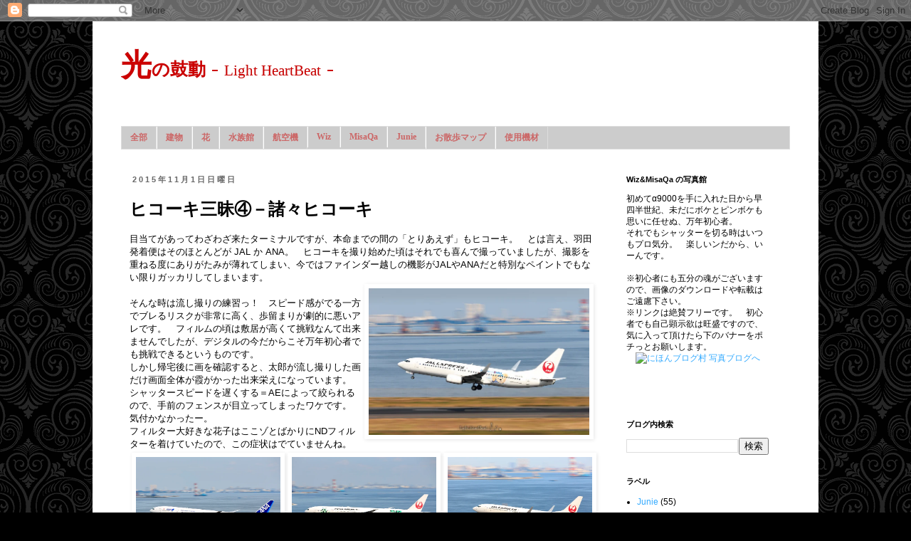

--- FILE ---
content_type: text/html; charset=UTF-8
request_url: http://www.lightheartbeat.com/2015/11/blog-post_64.html
body_size: 16453
content:
<!DOCTYPE html>
<html class='v2' dir='ltr' xmlns='http://www.w3.org/1999/xhtml' xmlns:b='http://www.google.com/2005/gml/b' xmlns:data='http://www.google.com/2005/gml/data' xmlns:expr='http://www.google.com/2005/gml/expr'>
<head>
<link href='https://www.blogger.com/static/v1/widgets/335934321-css_bundle_v2.css' rel='stylesheet' type='text/css'/>
<meta content='sngSAl9GKiydVLjsPWqqEF79cbZLyekcorre9huztpA' name='google-site-verification'/>
<meta content='width=1100' name='viewport'/>
<meta content='text/html; charset=UTF-8' http-equiv='Content-Type'/>
<meta content='blogger' name='generator'/>
<link href='http://www.lightheartbeat.com/favicon.ico' rel='icon' type='image/x-icon'/>
<link href='http://www.lightheartbeat.com/2015/11/blog-post_64.html' rel='canonical'/>
<link rel="alternate" type="application/atom+xml" title="光の鼓動 - Light HeartBeat - - Atom" href="http://www.lightheartbeat.com/feeds/posts/default" />
<link rel="alternate" type="application/rss+xml" title="光の鼓動 - Light HeartBeat - - RSS" href="http://www.lightheartbeat.com/feeds/posts/default?alt=rss" />
<link rel="service.post" type="application/atom+xml" title="光の鼓動 - Light HeartBeat - - Atom" href="https://www.blogger.com/feeds/1139590972947027950/posts/default" />

<link rel="alternate" type="application/atom+xml" title="光の鼓動 - Light HeartBeat - - Atom" href="http://www.lightheartbeat.com/feeds/9152735096363954058/comments/default" />
<!--Can't find substitution for tag [blog.ieCssRetrofitLinks]-->
<link href='https://blogger.googleusercontent.com/img/b/R29vZ2xl/AVvXsEgvZwyUgNFA516yVLVYysqerc3tp9n4oGhQ8GqZ1pJDf9otNgPZ_ubd5E3mklpHeHCJ0QZKFvC1bIiMw7vOY7yUs7niZPsul4lqDfiI_-Iyznr3P5lgP7epXIv1_2P_rbhIr0WF2-ojCLg/s640/Haneda151101_00c_50.jpg' rel='image_src'/>
<meta content='http://www.lightheartbeat.com/2015/11/blog-post_64.html' property='og:url'/>
<meta content='ヒコーキ三昧④－諸々ヒコーキ' property='og:title'/>
<meta content='目当てがあってわざわざ来たターミナルですが、本命までの間の「とりあえず」もヒコーキ。　とは言え、羽田発着便はそのほとんどが JAL か ANA。　ヒコーキを撮り始めた頃はそれでも喜んで撮っていましたが、撮影を重ねる度にありがたみが薄れてしまい、今ではファインダー越しの機影がJAL...' property='og:description'/>
<meta content='https://blogger.googleusercontent.com/img/b/R29vZ2xl/AVvXsEgvZwyUgNFA516yVLVYysqerc3tp9n4oGhQ8GqZ1pJDf9otNgPZ_ubd5E3mklpHeHCJ0QZKFvC1bIiMw7vOY7yUs7niZPsul4lqDfiI_-Iyznr3P5lgP7epXIv1_2P_rbhIr0WF2-ojCLg/w1200-h630-p-k-no-nu/Haneda151101_00c_50.jpg' property='og:image'/>
<title>光の鼓動 - Light HeartBeat -: ヒコーキ三昧&#9315;&#65293;諸々ヒコーキ</title>
<style id='page-skin-1' type='text/css'><!--
/*
-----------------------------------------------
Blogger Template Style
Name:     Simple
Designer: Blogger
URL:      www.blogger.com
----------------------------------------------- */
/* Content
----------------------------------------------- */
body {
font: normal normal 12px 'Trebuchet MS', Trebuchet, Verdana, sans-serif;
color: #000000;
background: #000000 url(//themes.googleusercontent.com/image?id=0BwVBOzw_-hbMNjdhZTQ5ZjMtOTUzOS00ZDRjLTk4YWEtYWFjMDUxYmFmODFj) repeat scroll top center /* Credit: enjoynz (http://www.istockphoto.com/googleimages.php?id=5848437&platform=blogger) */;
padding: 0 0 0 0;
}
html body .region-inner {
min-width: 0;
max-width: 100%;
width: auto;
}
h2 {
font-size: 22px;
}
a:link {
text-decoration:none;
color: #33aaff;
}
a:visited {
text-decoration:none;
color: #2288bb;
}
a:hover {
text-decoration:underline;
color: #8832ff;
}
.body-fauxcolumn-outer .fauxcolumn-inner {
background: transparent none repeat scroll top left;
_background-image: none;
}
.body-fauxcolumn-outer .cap-top {
position: absolute;
z-index: 1;
height: 400px;
width: 100%;
}
.body-fauxcolumn-outer .cap-top .cap-left {
width: 100%;
background: transparent none repeat-x scroll top left;
_background-image: none;
}
.content-outer {
-moz-box-shadow: 0 0 0 rgba(0, 0, 0, .15);
-webkit-box-shadow: 0 0 0 rgba(0, 0, 0, .15);
-goog-ms-box-shadow: 0 0 0 #333333;
box-shadow: 0 0 0 rgba(0, 0, 0, .15);
margin-bottom: 1px;
}
.content-inner {
padding: 10px 40px;
}
.content-inner {
background-color: #ffffff;
}
/* Header
----------------------------------------------- */
.header-outer {
background: #ffffff none repeat-x scroll 0 -400px;
_background-image: none;
}
.Header h1 {
font: normal normal 30px Georgia, Utopia, 'Palatino Linotype', Palatino, serif;
color: #cc0000;
text-shadow: 0 0 0 rgba(0, 0, 0, .2);
}
.Header h1 a {
color: #cc0000;
}
.Header .description {
font-size: 18px;
color: #811111;
}
.header-inner .Header .titlewrapper {
padding: 22px 0;
}
.header-inner .Header .descriptionwrapper {
padding: 0 0;
}
/* Tabs
----------------------------------------------- */
.tabs-inner .section:first-child {
border-top: 0 solid #dddddd;
}
.tabs-inner .section:first-child ul {
margin-top: -1px;
border-top: 1px solid #dddddd;
border-left: 1px solid #dddddd;
border-right: 1px solid #dddddd;
}
.tabs-inner .widget ul {
background: #cccccc none repeat-x scroll 0 -800px;
_background-image: none;
border-bottom: 1px solid #dddddd;
margin-top: 0;
margin-left: -30px;
margin-right: -30px;
}
.tabs-inner .widget li a {
display: inline-block;
padding: .6em 1em;
font: normal bold 12px 'Times New Roman', Times, FreeSerif, serif;
color: #cc6666;
border-left: 1px solid #ffffff;
border-right: 1px solid #dddddd;
}
.tabs-inner .widget li:first-child a {
border-left: none;
}
.tabs-inner .widget li.selected a, .tabs-inner .widget li a:hover {
color: #811111;
background-color: #999999;
text-decoration: none;
}
/* Columns
----------------------------------------------- */
.main-outer {
border-top: 0 solid transparent;
}
.fauxcolumn-left-outer .fauxcolumn-inner {
border-right: 1px solid transparent;
}
.fauxcolumn-right-outer .fauxcolumn-inner {
border-left: 1px solid transparent;
}
/* Headings
----------------------------------------------- */
div.widget > h2,
div.widget h2.title {
margin: 0 0 1em 0;
font: normal bold 11px 'Trebuchet MS',Trebuchet,Verdana,sans-serif;
color: #000000;
}
/* Widgets
----------------------------------------------- */
.widget .zippy {
color: #999999;
text-shadow: 2px 2px 1px rgba(0, 0, 0, .1);
}
.widget .popular-posts ul {
list-style: none;
}
/* Posts
----------------------------------------------- */
h2.date-header {
font: normal bold 11px Arial, Tahoma, Helvetica, FreeSans, sans-serif;
}
.date-header span {
background-color: transparent;
color: #666666;
padding: 0.4em;
letter-spacing: 3px;
margin: inherit;
}
.main-inner {
padding-top: 35px;
padding-bottom: 65px;
}
.main-inner .column-center-inner {
padding: 0 0;
}
.main-inner .column-center-inner .section {
margin: 0 1em;
}
.post {
margin: 0 0 45px 0;
}
h3.post-title, .comments h4 {
font: normal bold 24px Arial, Tahoma, Helvetica, FreeSans, sans-serif;
margin: .75em 0 0;
}
.post-body {
font-size: 110%;
line-height: 1.4;
position: relative;
}
.post-body img, .post-body .tr-caption-container, .Profile img, .Image img,
.BlogList .item-thumbnail img {
padding: 2px;
background: transparent;
border: 1px solid transparent;
-moz-box-shadow: 1px 1px 5px rgba(0, 0, 0, .1);
-webkit-box-shadow: 1px 1px 5px rgba(0, 0, 0, .1);
box-shadow: 1px 1px 5px rgba(0, 0, 0, .1);
}
.post-body img, .post-body .tr-caption-container {
padding: 5px;
}
.post-body .tr-caption-container {
color: #666666;
}
.post-body .tr-caption-container img {
padding: 0;
background: transparent;
border: none;
-moz-box-shadow: 0 0 0 rgba(0, 0, 0, .1);
-webkit-box-shadow: 0 0 0 rgba(0, 0, 0, .1);
box-shadow: 0 0 0 rgba(0, 0, 0, .1);
}
.post-header {
margin: 0 0 1.5em;
line-height: 1.6;
font-size: 90%;
}
.post-footer {
margin: 20px -2px 0;
padding: 5px 10px;
color: #2288bb;
background-color: #eeeeee;
border-bottom: 1px solid #cccccc;
line-height: 1.6;
font-size: 90%;
}
#comments .comment-author {
padding-top: 1.5em;
border-top: 1px solid transparent;
background-position: 0 1.5em;
}
#comments .comment-author:first-child {
padding-top: 0;
border-top: none;
}
.avatar-image-container {
margin: .2em 0 0;
}
#comments .avatar-image-container img {
border: 1px solid transparent;
}
/* Comments
----------------------------------------------- */
.comments .comments-content .icon.blog-author {
background-repeat: no-repeat;
background-image: url([data-uri]);
}
.comments .comments-content .loadmore a {
border-top: 1px solid #999999;
border-bottom: 1px solid #999999;
}
.comments .comment-thread.inline-thread {
background-color: #eeeeee;
}
.comments .continue {
border-top: 2px solid #999999;
}
/* Accents
---------------------------------------------- */
.section-columns td.columns-cell {
border-left: 1px solid transparent;
}
.blog-pager {
background: transparent url(//www.blogblog.com/1kt/simple/paging_dot.png) repeat-x scroll top center;
}
.blog-pager-older-link, .home-link,
.blog-pager-newer-link {
background-color: #ffffff;
padding: 5px;
}
.footer-outer {
border-top: 1px dashed #bbbbbb;
}
/* Mobile
----------------------------------------------- */
body.mobile  {
background-size: auto;
}
.mobile .body-fauxcolumn-outer {
background: transparent none repeat scroll top left;
}
.mobile .body-fauxcolumn-outer .cap-top {
background-size: 100% auto;
}
.mobile .content-outer {
-webkit-box-shadow: 0 0 3px rgba(0, 0, 0, .15);
box-shadow: 0 0 3px rgba(0, 0, 0, .15);
}
.mobile .tabs-inner .widget ul {
margin-left: 0;
margin-right: 0;
}
.mobile .post {
margin: 0;
}
.mobile .main-inner .column-center-inner .section {
margin: 0;
}
.mobile .date-header span {
padding: 0.1em 10px;
margin: 0 -10px;
}
.mobile h3.post-title {
margin: 0;
}
.mobile .blog-pager {
background: transparent none no-repeat scroll top center;
}
.mobile .footer-outer {
border-top: none;
}
.mobile .main-inner, .mobile .footer-inner {
background-color: #ffffff;
}
.mobile-index-contents {
color: #000000;
}
.mobile-link-button {
background-color: #33aaff;
}
.mobile-link-button a:link, .mobile-link-button a:visited {
color: #ffffff;
}
.mobile .tabs-inner .section:first-child {
border-top: none;
}
.mobile .tabs-inner .PageList .widget-content {
background-color: #999999;
color: #811111;
border-top: 1px solid #dddddd;
border-bottom: 1px solid #dddddd;
}
.mobile .tabs-inner .PageList .widget-content .pagelist-arrow {
border-left: 1px solid #dddddd;
}

--></style>
<style id='template-skin-1' type='text/css'><!--
body {
min-width: 1020px;
}
.content-outer, .content-fauxcolumn-outer, .region-inner {
min-width: 1020px;
max-width: 1020px;
_width: 1020px;
}
.main-inner .columns {
padding-left: 0px;
padding-right: 260px;
}
.main-inner .fauxcolumn-center-outer {
left: 0px;
right: 260px;
/* IE6 does not respect left and right together */
_width: expression(this.parentNode.offsetWidth -
parseInt("0px") -
parseInt("260px") + 'px');
}
.main-inner .fauxcolumn-left-outer {
width: 0px;
}
.main-inner .fauxcolumn-right-outer {
width: 260px;
}
.main-inner .column-left-outer {
width: 0px;
right: 100%;
margin-left: -0px;
}
.main-inner .column-right-outer {
width: 260px;
margin-right: -260px;
}
#layout {
min-width: 0;
}
#layout .content-outer {
min-width: 0;
width: 800px;
}
#layout .region-inner {
min-width: 0;
width: auto;
}
--></style>
<link href='https://www.blogger.com/dyn-css/authorization.css?targetBlogID=1139590972947027950&amp;zx=2052db68-5648-4c9a-abd7-3b59eb8c56b3' media='none' onload='if(media!=&#39;all&#39;)media=&#39;all&#39;' rel='stylesheet'/><noscript><link href='https://www.blogger.com/dyn-css/authorization.css?targetBlogID=1139590972947027950&amp;zx=2052db68-5648-4c9a-abd7-3b59eb8c56b3' rel='stylesheet'/></noscript>
<meta name='google-adsense-platform-account' content='ca-host-pub-1556223355139109'/>
<meta name='google-adsense-platform-domain' content='blogspot.com'/>

</head>
<body class='loading variant-simplysimple'>
<div class='navbar section' id='navbar'><div class='widget Navbar' data-version='1' id='Navbar1'><script type="text/javascript">
    function setAttributeOnload(object, attribute, val) {
      if(window.addEventListener) {
        window.addEventListener('load',
          function(){ object[attribute] = val; }, false);
      } else {
        window.attachEvent('onload', function(){ object[attribute] = val; });
      }
    }
  </script>
<div id="navbar-iframe-container"></div>
<script type="text/javascript" src="https://apis.google.com/js/platform.js"></script>
<script type="text/javascript">
      gapi.load("gapi.iframes:gapi.iframes.style.bubble", function() {
        if (gapi.iframes && gapi.iframes.getContext) {
          gapi.iframes.getContext().openChild({
              url: 'https://www.blogger.com/navbar/1139590972947027950?po\x3d9152735096363954058\x26origin\x3dhttp://www.lightheartbeat.com',
              where: document.getElementById("navbar-iframe-container"),
              id: "navbar-iframe"
          });
        }
      });
    </script><script type="text/javascript">
(function() {
var script = document.createElement('script');
script.type = 'text/javascript';
script.src = '//pagead2.googlesyndication.com/pagead/js/google_top_exp.js';
var head = document.getElementsByTagName('head')[0];
if (head) {
head.appendChild(script);
}})();
</script>
</div></div>
<div class='body-fauxcolumns'>
<div class='fauxcolumn-outer body-fauxcolumn-outer'>
<div class='cap-top'>
<div class='cap-left'></div>
<div class='cap-right'></div>
</div>
<div class='fauxborder-left'>
<div class='fauxborder-right'></div>
<div class='fauxcolumn-inner'>
</div>
</div>
<div class='cap-bottom'>
<div class='cap-left'></div>
<div class='cap-right'></div>
</div>
</div>
</div>
<div class='content'>
<div class='content-fauxcolumns'>
<div class='fauxcolumn-outer content-fauxcolumn-outer'>
<div class='cap-top'>
<div class='cap-left'></div>
<div class='cap-right'></div>
</div>
<div class='fauxborder-left'>
<div class='fauxborder-right'></div>
<div class='fauxcolumn-inner'>
</div>
</div>
<div class='cap-bottom'>
<div class='cap-left'></div>
<div class='cap-right'></div>
</div>
</div>
</div>
<div class='content-outer'>
<div class='content-cap-top cap-top'>
<div class='cap-left'></div>
<div class='cap-right'></div>
</div>
<div class='fauxborder-left content-fauxborder-left'>
<div class='fauxborder-right content-fauxborder-right'></div>
<div class='content-inner'>
<header>
<div class='header-outer'>
<div class='header-cap-top cap-top'>
<div class='cap-left'></div>
<div class='cap-right'></div>
</div>
<div class='fauxborder-left header-fauxborder-left'>
<div class='fauxborder-right header-fauxborder-right'></div>
<div class='region-inner header-inner'>
<div class='header section' id='header'><div class='widget Header' data-version='1' id='Header1'>
<div id='header-inner'>
<div class='titlewrapper'>
<h1 class='title'>
<a href='http://www.lightheartbeat.com/'>
<b><big><big>光</big></big><small>の鼓動</small></b> - <small><small>Light HeartBeat</small></small> -
</a>
</h1>
</div>
<div class='descriptionwrapper'>
<p class='description'><span>
</span></p>
</div>
</div>
</div></div>
</div>
</div>
<div class='header-cap-bottom cap-bottom'>
<div class='cap-left'></div>
<div class='cap-right'></div>
</div>
</div>
<!-- #####jQuery追加 -->
<script language='javascript' src='http://ajax.googleapis.com/ajax/libs/jquery/1/jquery.min.js' type='text/javascript'>
</script>
<!-- jQuery追加 ここまで -->
</header>
<div class='tabs-outer'>
<div class='tabs-cap-top cap-top'>
<div class='cap-left'></div>
<div class='cap-right'></div>
</div>
<div class='fauxborder-left tabs-fauxborder-left'>
<div class='fauxborder-right tabs-fauxborder-right'></div>
<div class='region-inner tabs-inner'>
<div class='tabs section' id='crosscol'><div class='widget PageList' data-version='1' id='PageList1'>
<h2>ページ</h2>
<div class='widget-content'>
<ul>
<li>
<a href='http://www.lightheartbeat.com/'>全部</a>
</li>
<li>
<a href='/search/label/%E5%BB%BA%E7%89%A9'>建物</a>
</li>
<li>
<a href='/search/label/%E8%8A%B1'>花</a>
</li>
<li>
<a href='/search/label/%E6%B0%B4%E6%97%8F%E9%A4%A8'>水族館</a>
</li>
<li>
<a href='http://www.lightheartbeat.com/search/label/%E8%88%AA%E7%A9%BA%E6%A9%9F'>航空機</a>
</li>
<li>
<a href='/search/label/Wiz'>Wiz</a>
</li>
<li>
<a href='/search/label/MisaQa'>MisaQa</a>
</li>
<li>
<a href='/search/label/Junie'>Junie</a>
</li>
<li>
<a href='http://www.lightheartbeat.com/p/blog-page_13.html'>お散歩マップ</a>
</li>
<li>
<a href='http://www.lightheartbeat.com/p/blog-page.html'>使用機材</a>
</li>
</ul>
<div class='clear'></div>
</div>
</div></div>
<div class='tabs no-items section' id='crosscol-overflow'></div>
</div>
</div>
<div class='tabs-cap-bottom cap-bottom'>
<div class='cap-left'></div>
<div class='cap-right'></div>
</div>
</div>
<div class='main-outer'>
<div class='main-cap-top cap-top'>
<div class='cap-left'></div>
<div class='cap-right'></div>
</div>
<div class='fauxborder-left main-fauxborder-left'>
<div class='fauxborder-right main-fauxborder-right'></div>
<div class='region-inner main-inner'>
<div class='columns fauxcolumns'>
<div class='fauxcolumn-outer fauxcolumn-center-outer'>
<div class='cap-top'>
<div class='cap-left'></div>
<div class='cap-right'></div>
</div>
<div class='fauxborder-left'>
<div class='fauxborder-right'></div>
<div class='fauxcolumn-inner'>
</div>
</div>
<div class='cap-bottom'>
<div class='cap-left'></div>
<div class='cap-right'></div>
</div>
</div>
<div class='fauxcolumn-outer fauxcolumn-left-outer'>
<div class='cap-top'>
<div class='cap-left'></div>
<div class='cap-right'></div>
</div>
<div class='fauxborder-left'>
<div class='fauxborder-right'></div>
<div class='fauxcolumn-inner'>
</div>
</div>
<div class='cap-bottom'>
<div class='cap-left'></div>
<div class='cap-right'></div>
</div>
</div>
<div class='fauxcolumn-outer fauxcolumn-right-outer'>
<div class='cap-top'>
<div class='cap-left'></div>
<div class='cap-right'></div>
</div>
<div class='fauxborder-left'>
<div class='fauxborder-right'></div>
<div class='fauxcolumn-inner'>
</div>
</div>
<div class='cap-bottom'>
<div class='cap-left'></div>
<div class='cap-right'></div>
</div>
</div>
<!-- corrects IE6 width calculation -->
<div class='columns-inner'>
<div class='column-center-outer'>
<div class='column-center-inner'>
<div class='main section' id='main'><div class='widget Blog' data-version='1' id='Blog1'>
<div class='blog-posts hfeed'>

          <div class="date-outer">
        
<h2 class='date-header'><span>2015年11月1日日曜日</span></h2>

          <div class="date-posts">
        
<div class='post-outer'>
<div class='post hentry' itemprop='blogPost' itemscope='itemscope' itemtype='http://schema.org/BlogPosting'>
<meta content='https://blogger.googleusercontent.com/img/b/R29vZ2xl/AVvXsEgvZwyUgNFA516yVLVYysqerc3tp9n4oGhQ8GqZ1pJDf9otNgPZ_ubd5E3mklpHeHCJ0QZKFvC1bIiMw7vOY7yUs7niZPsul4lqDfiI_-Iyznr3P5lgP7epXIv1_2P_rbhIr0WF2-ojCLg/s640/Haneda151101_00c_50.jpg' itemprop='image_url'/>
<meta content='1139590972947027950' itemprop='blogId'/>
<meta content='9152735096363954058' itemprop='postId'/>
<a name='9152735096363954058'></a>
<h3 class='post-title entry-title' itemprop='name'>
ヒコーキ三昧&#9315;&#65293;諸々ヒコーキ
</h3>
<div class='post-header'>
<div class='post-header-line-1'></div>
</div>
<div class='post-body entry-content' id='post-body-9152735096363954058' itemprop='description articleBody'>
目当てがあってわざわざ来たターミナルですが&#12289;本命までの間の&#12300;とりあえず&#12301;もヒコーキ&#12290;&#12288;とは言え&#12289;羽田発着便はそのほとんどが JAL か ANA&#12290;&#12288;ヒコーキを撮り始めた頃はそれでも喜んで撮っていましたが&#12289;撮影を重ねる度にありがたみが薄れてしまい&#12289;今ではファインダー越しの機影がJALやANAだと特別なペイントでもない限りガッカリしてしまいます&#12290;<br>
<a href="https://blogger.googleusercontent.com/img/b/R29vZ2xl/AVvXsEgvZwyUgNFA516yVLVYysqerc3tp9n4oGhQ8GqZ1pJDf9otNgPZ_ubd5E3mklpHeHCJ0QZKFvC1bIiMw7vOY7yUs7niZPsul4lqDfiI_-Iyznr3P5lgP7epXIv1_2P_rbhIr0WF2-ojCLg/s1600/Haneda151101_00c_50.jpg" imageanchor="1"><img align="right" border="0" hspace="4" src="https://blogger.googleusercontent.com/img/b/R29vZ2xl/AVvXsEgvZwyUgNFA516yVLVYysqerc3tp9n4oGhQ8GqZ1pJDf9otNgPZ_ubd5E3mklpHeHCJ0QZKFvC1bIiMw7vOY7yUs7niZPsul4lqDfiI_-Iyznr3P5lgP7epXIv1_2P_rbhIr0WF2-ojCLg/s640-rw/Haneda151101_00c_50.jpg" width="310"/></a>
<br>
そんな時は流し撮りの練習っ&#65281;&#12288;スピード感がでる一方でブレるリスクが非常に高く&#12289;歩留まりが劇的に悪いアレです&#12290;&#12288;フィルムの頃は敷居が高くて挑戦なんて出来ませんでしたが&#12289;デジタルの今だからこそ万年初心者でも挑戦できるというものです&#12290;<br>
しかし帰宅後に画を確認すると&#12289;太郎が流し撮りした画だけ画面全体が霞がかった出来栄えになっています&#12290;&#12288;シャッタースピードを遅くする&#65309;AEによって絞られるので&#12289;手前のフェンスが目立ってしまったワケです&#12290;&#12288;気付かなかったー&#12290;<br>
フィルター大好きな花子はここゾとばかりにNDフィルターを着けていたので&#12289;この症状はでていませんね&#12290;
<br clear="all">
<center>
<table><tr align="center">
<td><a href="https://blogger.googleusercontent.com/img/b/R29vZ2xl/AVvXsEikMALMVLvEvRc0essXwq1W3h3HBKZSe13UGeNS_ojsf4fL10sNKh2eQ0sMyxgEVFj2jF53p5l9udCF6GebJrmhDcI1GChFw79Pa_3Nwo-0hPOklrjPnfD4A_jap6BkORIXfRiZf7F5f9c/s1600/Haneda151101_00d_60.jpg" imageanchor="1"><img border="0" src="https://blogger.googleusercontent.com/img/b/R29vZ2xl/AVvXsEikMALMVLvEvRc0essXwq1W3h3HBKZSe13UGeNS_ojsf4fL10sNKh2eQ0sMyxgEVFj2jF53p5l9udCF6GebJrmhDcI1GChFw79Pa_3Nwo-0hPOklrjPnfD4A_jap6BkORIXfRiZf7F5f9c/s640-rw/Haneda151101_00d_60.jpg" width="203"/></a><br>1/60秒</td>
<td><a href="https://blogger.googleusercontent.com/img/b/R29vZ2xl/AVvXsEjd-4k1IqyJ70yrhKRS_j3iLvL52UnvhpVLupN4uFol-BsegEbukfxTHpL57rkDHoj0mE-NzEpVDOyngCUif1Hly1yhDAa_BN6-Cx5UZf1JXcxUXThjHTdkElCUKLOWazKTve67mjI9SLg/s1600/Haneda151101_00b_50.jpg" imageanchor="1"><img border="0" src="https://blogger.googleusercontent.com/img/b/R29vZ2xl/AVvXsEjd-4k1IqyJ70yrhKRS_j3iLvL52UnvhpVLupN4uFol-BsegEbukfxTHpL57rkDHoj0mE-NzEpVDOyngCUif1Hly1yhDAa_BN6-Cx5UZf1JXcxUXThjHTdkElCUKLOWazKTve67mjI9SLg/s640-rw/Haneda151101_00b_50.jpg" width="203"/></a><br>1/50秒</td>
<td><a href="https://blogger.googleusercontent.com/img/b/R29vZ2xl/AVvXsEgm2oq_M9ldFDb9cuagdjt8tOW_nb1XuGPchibnTUQwBKBDRanxN74z1MBVZ2N90_TCXkYeFNGfPr78loqmC7fV62X457S46VoHPFARsF71nDCm82u3d0WHrqzXxqnxCOpsVhsUM0W4_mo/s1600/Haneda151101_00a_40.jpg" imageanchor="1"><img border="0" src="https://blogger.googleusercontent.com/img/b/R29vZ2xl/AVvXsEgm2oq_M9ldFDb9cuagdjt8tOW_nb1XuGPchibnTUQwBKBDRanxN74z1MBVZ2N90_TCXkYeFNGfPr78loqmC7fV62X457S46VoHPFARsF71nDCm82u3d0WHrqzXxqnxCOpsVhsUM0W4_mo/s640-rw/Haneda151101_00a_40.jpg" width="203"/></a><br>1/40秒</td>
</tr></table>
</center>
霞は兎も角として色々試した結果&#12289;2タミ展望台からの離陸機を400mm級のレンズで流し撮るのに1/60秒なら我々のウデでもそれほどブレるコトはありませんが迫力に欠け&#12289;1/40秒ならスピード感が出ますが歩留まりは絶望的&#12290;&#12288;現状では1/50秒が妥当なラインですが&#12289;1/40秒で安定して撮れることを目標にしよう&#12539;&#12539;&#12539;かな&#12290;<br>

<br><br>

しかし珍しい機体が飛ぶ時はリスクを負おうともせずに&#12289;ソソクサとシャッタースピードを速くするヘタレな私達&#8230;&#12290;
<center>
<a href="https://blogger.googleusercontent.com/img/b/R29vZ2xl/AVvXsEh2Dp-NwLfR2einzO_LWcxo0MsShH6NoLXJ2IwkKIPuEshi7IylxRlAisv6ZgKXDrzOuZEND3m_vbZ5ZpBj5bGk77t9FbDNzbnZvsh-vGhn4nkTRBimsOYtffmC-FzVjgHNq_hYqZm0r60/s1600/Haneda151101_01a.jpg" imageanchor="1"><img border="0" src="https://blogger.googleusercontent.com/img/b/R29vZ2xl/AVvXsEh2Dp-NwLfR2einzO_LWcxo0MsShH6NoLXJ2IwkKIPuEshi7IylxRlAisv6ZgKXDrzOuZEND3m_vbZ5ZpBj5bGk77t9FbDNzbnZvsh-vGhn4nkTRBimsOYtffmC-FzVjgHNq_hYqZm0r60/s640-rw/Haneda151101_01a.jpg" /></a>
<br>
<a href="https://blogger.googleusercontent.com/img/b/R29vZ2xl/AVvXsEictEpjKLG8tzm76v-dD0wE2NrZvfaYMeCImUKTJF5ZYJO9hWpFuk7wRJ2Jr0X4En7HRA5GAwREwFx9hF3-RKhf64jPVwoktu2eTvhr0E1_dB-O39Jyyv0U74FSWXi0BvuaU49TH8Ovw8k/s1600/Haneda151101_04a.jpg" imageanchor="1"><img border="0" src="https://blogger.googleusercontent.com/img/b/R29vZ2xl/AVvXsEictEpjKLG8tzm76v-dD0wE2NrZvfaYMeCImUKTJF5ZYJO9hWpFuk7wRJ2Jr0X4En7HRA5GAwREwFx9hF3-RKhf64jPVwoktu2eTvhr0E1_dB-O39Jyyv0U74FSWXi0BvuaU49TH8Ovw8k/s640-rw/Haneda151101_04a.jpg" width="310"/></a>
<a href="https://blogger.googleusercontent.com/img/b/R29vZ2xl/AVvXsEjLXMjiMsUAqGSUc3rHLy3EhIhM50Ft8aMcr85RpbVVzl8wZscwj7osuATMFtl1da-Qwe9RlaY-ue4Ul56xCafJfQhHDmxR_eJ8fH5EtJXag5v8N1Z3aFZADQgv6IV0b6TGudWGZhTwRxs/s1600/Haneda151101_05a.jpg" imageanchor="1"><img border="0" src="https://blogger.googleusercontent.com/img/b/R29vZ2xl/AVvXsEjLXMjiMsUAqGSUc3rHLy3EhIhM50Ft8aMcr85RpbVVzl8wZscwj7osuATMFtl1da-Qwe9RlaY-ue4Ul56xCafJfQhHDmxR_eJ8fH5EtJXag5v8N1Z3aFZADQgv6IV0b6TGudWGZhTwRxs/s640-rw/Haneda151101_05a.jpg" width="310"/></a>
<br>
<a href="https://blogger.googleusercontent.com/img/b/R29vZ2xl/AVvXsEjl_tFehZf3idRs80VoN6Sy_DvoBZJ-r8G1dduvrRezLlpSWjvW1p_sRbrCwLz_2Rgdagtx0407HhWu5uEP_6HAW5EO-hhef89i4WQKpl0NFCcw-6ZC1Hs_dEaKgLwY0G63EUu97bLRdNQ/s1600/Haneda151101_03a.jpg" imageanchor="1"><img border="0" src="https://blogger.googleusercontent.com/img/b/R29vZ2xl/AVvXsEjl_tFehZf3idRs80VoN6Sy_DvoBZJ-r8G1dduvrRezLlpSWjvW1p_sRbrCwLz_2Rgdagtx0407HhWu5uEP_6HAW5EO-hhef89i4WQKpl0NFCcw-6ZC1Hs_dEaKgLwY0G63EUu97bLRdNQ/s640-rw/Haneda151101_03a.jpg" /></a>
</center>

<br><br>

ポケモンジェットに至ってはタキシングすら1/1250秒ｗ&#12290;
<center>
<a href="https://blogger.googleusercontent.com/img/b/R29vZ2xl/AVvXsEjsdvymoVOhw8bbMhBW_yytM_XgiQCUAwj9aCBR6pXzqzBw4jqPA25xk_O-3tc-mD8ySY6aR5UWqDkWzyYAObqovI7N-piT78fSTw8QvHimp_VlifsZ9TS8cJWc2ffq0wb7w8PeRTfPApM/s1600/Haneda151101_02a.jpg" imageanchor="1"><img border="0" src="https://blogger.googleusercontent.com/img/b/R29vZ2xl/AVvXsEjsdvymoVOhw8bbMhBW_yytM_XgiQCUAwj9aCBR6pXzqzBw4jqPA25xk_O-3tc-mD8ySY6aR5UWqDkWzyYAObqovI7N-piT78fSTw8QvHimp_VlifsZ9TS8cJWc2ffq0wb7w8PeRTfPApM/s640-rw/Haneda151101_02a.jpg" width="310"/></a>
<a href="https://blogger.googleusercontent.com/img/b/R29vZ2xl/AVvXsEjus_tMePYm9fjrv_pLC-zRmrOnLs0a0nK3YbRf8dO17RW1spGiwdp5uWwx94VsajNC97hD1WGHMOmC4AIh_BSZMhV20nE_LRjr9Q0lSV8Ef1bzqdkNoK64TYhwQRCa4dSM9MZgAExk7uA/s1600/Haneda151101_02b.jpg" imageanchor="1"><img border="0" src="https://blogger.googleusercontent.com/img/b/R29vZ2xl/AVvXsEjus_tMePYm9fjrv_pLC-zRmrOnLs0a0nK3YbRf8dO17RW1spGiwdp5uWwx94VsajNC97hD1WGHMOmC4AIh_BSZMhV20nE_LRjr9Q0lSV8Ef1bzqdkNoK64TYhwQRCa4dSM9MZgAExk7uA/s640-rw/Haneda151101_02b.jpg" width="310"/></a>
<br>
<a href="https://blogger.googleusercontent.com/img/b/R29vZ2xl/AVvXsEhQyQdbc8CroBTtCfcwnWZ_87BYVmLRZrj4ztM2Gcimyru50LX1azWrAAPKN46guIe6tedPSgvuE1dmjOQErvSr3w_HhktCaTWhxk3lCYBHbvEqCRA6t07CCEly0L2WKIHY9oYpmMtdUbk/s1600/Haneda151101_02c.jpg" imageanchor="1"><img border="0" src="https://blogger.googleusercontent.com/img/b/R29vZ2xl/AVvXsEhQyQdbc8CroBTtCfcwnWZ_87BYVmLRZrj4ztM2Gcimyru50LX1azWrAAPKN46guIe6tedPSgvuE1dmjOQErvSr3w_HhktCaTWhxk3lCYBHbvEqCRA6t07CCEly0L2WKIHY9oYpmMtdUbk/s640-rw/Haneda151101_02c.jpg" /></a>
</center>


<br><br>

<a href="https://blogger.googleusercontent.com/img/b/R29vZ2xl/AVvXsEh_Xha4BNsF-w3LMBSVZHvRxr4f_LqVe8ZKKGgdGy-RotAk6JpBKT539xxXqC8EDPmlS_UD0UVRYA_wgDgIWk8AG6AUP6SsuHsu_Uc3DiInUyyFC3eOQulXtTCsbE2z9KIcIsP8GVfFc9g/s1600/Haneda151101_10.jpg" imageanchor="1"><img align="left" border="0" hspace="4" src="https://blogger.googleusercontent.com/img/b/R29vZ2xl/AVvXsEh_Xha4BNsF-w3LMBSVZHvRxr4f_LqVe8ZKKGgdGy-RotAk6JpBKT539xxXqC8EDPmlS_UD0UVRYA_wgDgIWk8AG6AUP6SsuHsu_Uc3DiInUyyFC3eOQulXtTCsbE2z9KIcIsP8GVfFc9g/s200-rw/Haneda151101_10.jpg"/></a>
本命パシャリの間に諸々パシャリして&#12289;更にその合間にランチに挑んだのですが&#12289;ドコもかしこも行列で&#12539;&#12539;&#12539;ココのレストランに空いてる時間ってあるんですかね&#65311;&#12288;なんとか座れた&#12300;<a href="http://www.tokyo-airport-bldg.co.jp/shops_and_restaurants/store/243/">ウエストパークカフェ</a>&#12301;でいただいたハンバーガーがまぁまぁだったので&#12289;善しとしますか&#12290;<br>
そうこうしながら撮った本命ついては&#12289;また続きにて&#12539;&#12539;&#12539;&#12290;<br>

<br>

<table align="right"><tr><td>
<a href="http://www.lightheartbeat.com/2015/11/blog-post.html">&#8594;&#12288;ヒコーキ三昧&#9312;&#65293;京浜島つばさ公園</a><br>
<a href="http://www.lightheartbeat.com/2015/11/blog-post_1.html">&#8594;&#12288;ヒコーキ三昧&#9313;&#65293;つばさ公園のネコ</a><br>
<a href="http://www.lightheartbeat.com/2015/11/blog-post_19.html">&#8594;&#12288;ヒコーキ三昧&#9314;&#65293;つばさ公園から日本政府専用機</a><br>
<a href="http://www.lightheartbeat.com/2015/11/blog-post_64.html">&#9633;&#12288; ヒコーキ三昧&#9315;&#65293;ヒコーキ三昧&#9315;&#65293;諸々ヒコーキ</a><br>
<a href="http://www.lightheartbeat.com/2015/11/blog-post_42.html">&#8594;&#12288;ヒコーキ三昧&#9316;&#65293;ヒコーキ三昧&#9316;&#65293;ルフトハンザ<small><small>んまい</small></small></a>
</td></tr></table>
<div style='clear: both;'></div>
</div>
<div class='post-footer'>
<div class='post-footer-line post-footer-line-1'><span class='post-labels'>
ラベル:
<a href='http://www.lightheartbeat.com/search/label/MisaQa' rel='tag'>MisaQa</a>,
<a href='http://www.lightheartbeat.com/search/label/Wiz' rel='tag'>Wiz</a>,
<a href='http://www.lightheartbeat.com/search/label/%E8%88%AA%E7%A9%BA%E6%A9%9F' rel='tag'>航空機</a>
</span>
<span class='post-comment-link'>
</span>
<span class='post-icons'>
</span>
<div class='post-share-buttons goog-inline-block'>
<a class='goog-inline-block share-button sb-email' href='https://www.blogger.com/share-post.g?blogID=1139590972947027950&postID=9152735096363954058&target=email' target='_blank' title='メールで送信'><span class='share-button-link-text'>メールで送信</span></a><a class='goog-inline-block share-button sb-blog' href='https://www.blogger.com/share-post.g?blogID=1139590972947027950&postID=9152735096363954058&target=blog' onclick='window.open(this.href, "_blank", "height=270,width=475"); return false;' target='_blank' title='BlogThis!'><span class='share-button-link-text'>BlogThis!</span></a><a class='goog-inline-block share-button sb-twitter' href='https://www.blogger.com/share-post.g?blogID=1139590972947027950&postID=9152735096363954058&target=twitter' target='_blank' title='X で共有'><span class='share-button-link-text'>X で共有</span></a><a class='goog-inline-block share-button sb-facebook' href='https://www.blogger.com/share-post.g?blogID=1139590972947027950&postID=9152735096363954058&target=facebook' onclick='window.open(this.href, "_blank", "height=430,width=640"); return false;' target='_blank' title='Facebook で共有する'><span class='share-button-link-text'>Facebook で共有する</span></a><a class='goog-inline-block share-button sb-pinterest' href='https://www.blogger.com/share-post.g?blogID=1139590972947027950&postID=9152735096363954058&target=pinterest' target='_blank' title='Pinterest に共有'><span class='share-button-link-text'>Pinterest に共有</span></a>
</div>
</div>
<div class='post-footer-line post-footer-line-2'></div>
<div class='post-footer-line post-footer-line-3'></div>
</div>
</div>
<div class='comments' id='comments'>
<a name='comments'></a>
<h4>0 件のコメント:</h4>
<div id='Blog1_comments-block-wrapper'>
<dl class='avatar-comment-indent' id='comments-block'>
</dl>
</div>
<p class='comment-footer'>
<div class='comment-form'>
<a name='comment-form'></a>
<h4 id='comment-post-message'>コメントを投稿</h4>
<p>
</p>
<a href='https://www.blogger.com/comment/frame/1139590972947027950?po=9152735096363954058&hl=ja&saa=85391&origin=http://www.lightheartbeat.com' id='comment-editor-src'></a>
<iframe allowtransparency='true' class='blogger-iframe-colorize blogger-comment-from-post' frameborder='0' height='410px' id='comment-editor' name='comment-editor' src='' width='100%'></iframe>
<script src='https://www.blogger.com/static/v1/jsbin/2830521187-comment_from_post_iframe.js' type='text/javascript'></script>
<script type='text/javascript'>
      BLOG_CMT_createIframe('https://www.blogger.com/rpc_relay.html');
    </script>
</div>
</p>
</div>
</div>

        </div></div>
      
</div>
<div class='blog-pager' id='blog-pager'>
<span id='blog-pager-newer-link'>
<a class='blog-pager-newer-link' href='http://www.lightheartbeat.com/2015/11/blog-post_42.html' id='Blog1_blog-pager-newer-link' title='次の投稿'>次の投稿</a>
</span>
<span id='blog-pager-older-link'>
<a class='blog-pager-older-link' href='http://www.lightheartbeat.com/2015/11/blog-post_19.html' id='Blog1_blog-pager-older-link' title='前の投稿'>前の投稿</a>
</span>
<a class='home-link' href='http://www.lightheartbeat.com/'>ホーム</a>
</div>
<div class='clear'></div>
<div class='post-feeds'>
<div class='feed-links'>
登録:
<a class='feed-link' href='http://www.lightheartbeat.com/feeds/9152735096363954058/comments/default' target='_blank' type='application/atom+xml'>コメントの投稿 (Atom)</a>
</div>
</div>
</div></div>
</div>
</div>
<div class='column-left-outer'>
<div class='column-left-inner'>
<aside>
</aside>
</div>
</div>
<div class='column-right-outer'>
<div class='column-right-inner'>
<aside>
<div class='sidebar section' id='sidebar-right-1'><div class='widget Text' data-version='1' id='Text1'>
<h2 class='title'>Wiz&amp;MisaQa の写真館</h2>
<div class='widget-content'>
初めてα9000を手に入れた日から早四半世紀&#12289;未だにボケとピンボケも思いに任せぬ&#12289;万年初心者&#12290;<div>それでもシャッターを切る時はいつもプロ気分&#12290;&#12288;楽しいンだから&#12289;いーんです&#12290;</div><div><br /></div><div>&#8251;初心者にも五分の魂がございますので&#12289;画像のダウンロードや転載はご遠慮下さい&#12290;</div><div>&#8251;<span =""  style="font-size:100%;">リンクは絶賛フリーです&#12290;&#12288;</span><span =""  style="font-size:100%;">初心者でも自己顕示欲は旺盛ですので&#12289;気に入って頂けたら下のバナーをポチっとお願いします&#12290;</span></div><center><a href="//photo.blogmura.com/p_building/ranking.html" target="_blank"><img alt="にほんブログ村 写真ブログへ" border="0" height="31" src="https://photo.blogmura.com/img/photo88_31.gif" width="88" / /></a><br /><br /><br /><a href="http://www.blogmura.com/point/01163196.html?type=image" target="_blank">&#12288;</a></center>
</div>
<div class='clear'></div>
</div><div class='widget BlogSearch' data-version='1' id='BlogSearch1'>
<h2 class='title'>ブログ内検索</h2>
<div class='widget-content'>
<div id='BlogSearch1_form'>
<form action='http://www.lightheartbeat.com/search' class='gsc-search-box' target='_top'>
<table cellpadding='0' cellspacing='0' class='gsc-search-box'>
<tbody>
<tr>
<td class='gsc-input'>
<input autocomplete='off' class='gsc-input' name='q' size='10' title='search' type='text' value=''/>
</td>
<td class='gsc-search-button'>
<input class='gsc-search-button' title='search' type='submit' value='検索'/>
</td>
</tr>
</tbody>
</table>
</form>
</div>
</div>
<div class='clear'></div>
</div><div class='widget Label' data-version='1' id='Label1'>
<h2>ラベル</h2>
<div class='widget-content list-label-widget-content'>
<ul>
<li>
<a dir='ltr' href='http://www.lightheartbeat.com/search/label/Junie'>Junie</a>
<span dir='ltr'>(55)</span>
</li>
<li>
<a dir='ltr' href='http://www.lightheartbeat.com/search/label/MisaQa'>MisaQa</a>
<span dir='ltr'>(665)</span>
</li>
<li>
<a dir='ltr' href='http://www.lightheartbeat.com/search/label/Par%20Avion'>Par Avion</a>
<span dir='ltr'>(7)</span>
</li>
<li>
<a dir='ltr' href='http://www.lightheartbeat.com/search/label/Wiz'>Wiz</a>
<span dir='ltr'>(394)</span>
</li>
<li>
<a dir='ltr' href='http://www.lightheartbeat.com/search/label/%E3%82%AA%E3%83%96%E3%82%B8%E3%82%A7'>オブジェ</a>
<span dir='ltr'>(18)</span>
</li>
<li>
<a dir='ltr' href='http://www.lightheartbeat.com/search/label/%E3%82%AB%E3%83%A1%E3%83%A9%E3%82%84%E3%83%AC%E3%83%B3%E3%82%BA'>カメラやレンズ</a>
<span dir='ltr'>(64)</span>
</li>
<li>
<a dir='ltr' href='http://www.lightheartbeat.com/search/label/%E3%82%B0%E3%83%AB%E3%83%A1'>グルメ</a>
<span dir='ltr'>(40)</span>
</li>
<li>
<a dir='ltr' href='http://www.lightheartbeat.com/search/label/%E3%83%9F%E3%83%A5%E3%83%BC%E3%82%B8%E3%82%A2%E3%83%A0'>ミュージアム</a>
<span dir='ltr'>(27)</span>
</li>
<li>
<a dir='ltr' href='http://www.lightheartbeat.com/search/label/%E7%BE%BD%E7%94%B0%E7%A9%BA%E6%B8%AF'>羽田空港</a>
<span dir='ltr'>(7)</span>
</li>
<li>
<a dir='ltr' href='http://www.lightheartbeat.com/search/label/%E6%A8%AA%E6%B5%9C%E3%82%A4%E3%83%B3%E3%82%B0%E3%83%AA%E3%83%83%E3%82%B7%E3%83%A5%E3%82%AC%E3%83%BC%E3%83%87%E3%83%B3'>横浜イングリッシュガーデン</a>
<span dir='ltr'>(10)</span>
</li>
<li>
<a dir='ltr' href='http://www.lightheartbeat.com/search/label/%E8%8A%B1'>花</a>
<span dir='ltr'>(215)</span>
</li>
<li>
<a dir='ltr' href='http://www.lightheartbeat.com/search/label/%E8%BB%8D%E7%94%A8%E6%A9%9F'>軍用機</a>
<span dir='ltr'>(108)</span>
</li>
<li>
<a dir='ltr' href='http://www.lightheartbeat.com/search/label/%E5%BB%BA%E7%89%A9'>建物</a>
<span dir='ltr'>(169)</span>
</li>
<li>
<a dir='ltr' href='http://www.lightheartbeat.com/search/label/%E8%88%AA%E7%A9%BA%E6%A9%9F'>航空機</a>
<span dir='ltr'>(231)</span>
</li>
<li>
<a dir='ltr' href='http://www.lightheartbeat.com/search/label/%E6%A0%B9%E4%BB%98%E3%81%91'>根付け</a>
<span dir='ltr'>(5)</span>
</li>
<li>
<a dir='ltr' href='http://www.lightheartbeat.com/search/label/%E6%AD%B3%E6%99%82%E8%A8%98'>歳時記</a>
<span dir='ltr'>(21)</span>
</li>
<li>
<a dir='ltr' href='http://www.lightheartbeat.com/search/label/%E5%86%99%E7%9C%9F%E5%B1%95'>写真展</a>
<span dir='ltr'>(1)</span>
</li>
<li>
<a dir='ltr' href='http://www.lightheartbeat.com/search/label/%E6%B0%B4%E6%97%8F%E9%A4%A8'>水族館</a>
<span dir='ltr'>(26)</span>
</li>
<li>
<a dir='ltr' href='http://www.lightheartbeat.com/search/label/%E6%94%BF%E5%BA%9C%E5%B0%82%E7%94%A8%E6%A9%9F'>政府専用機</a>
<span dir='ltr'>(30)</span>
</li>
<li>
<a dir='ltr' href='http://www.lightheartbeat.com/search/label/%E7%94%9F%E3%81%8D%E7%89%A9'>生き物</a>
<span dir='ltr'>(112)</span>
</li>
<li>
<a dir='ltr' href='http://www.lightheartbeat.com/search/label/%E7%AA%93'>窓</a>
<span dir='ltr'>(6)</span>
</li>
<li>
<a dir='ltr' href='http://www.lightheartbeat.com/search/label/%E7%81%AF%E3%82%8A'>灯り</a>
<span dir='ltr'>(17)</span>
</li>
</ul>
<div class='clear'></div>
</div>
</div><div class='widget BlogArchive' data-version='1' id='BlogArchive1'>
<h2>ブログ アーカイブ</h2>
<div class='widget-content'>
<div id='ArchiveList'>
<div id='BlogArchive1_ArchiveList'>
<ul class='hierarchy'>
<li class='archivedate collapsed'>
<a class='toggle' href='javascript:void(0)'>
<span class='zippy'>

        &#9658;&#160;
      
</span>
</a>
<a class='post-count-link' href='http://www.lightheartbeat.com/2025/'>
2025
</a>
<span class='post-count' dir='ltr'>(31)</span>
<ul class='hierarchy'>
<li class='archivedate collapsed'>
<a class='toggle' href='javascript:void(0)'>
<span class='zippy'>

        &#9658;&#160;
      
</span>
</a>
<a class='post-count-link' href='http://www.lightheartbeat.com/2025/06/'>
6月
</a>
<span class='post-count' dir='ltr'>(16)</span>
</li>
</ul>
<ul class='hierarchy'>
<li class='archivedate collapsed'>
<a class='toggle' href='javascript:void(0)'>
<span class='zippy'>

        &#9658;&#160;
      
</span>
</a>
<a class='post-count-link' href='http://www.lightheartbeat.com/2025/05/'>
5月
</a>
<span class='post-count' dir='ltr'>(9)</span>
</li>
</ul>
<ul class='hierarchy'>
<li class='archivedate collapsed'>
<a class='toggle' href='javascript:void(0)'>
<span class='zippy'>

        &#9658;&#160;
      
</span>
</a>
<a class='post-count-link' href='http://www.lightheartbeat.com/2025/04/'>
4月
</a>
<span class='post-count' dir='ltr'>(6)</span>
</li>
</ul>
</li>
</ul>
<ul class='hierarchy'>
<li class='archivedate collapsed'>
<a class='toggle' href='javascript:void(0)'>
<span class='zippy'>

        &#9658;&#160;
      
</span>
</a>
<a class='post-count-link' href='http://www.lightheartbeat.com/2024/'>
2024
</a>
<span class='post-count' dir='ltr'>(6)</span>
<ul class='hierarchy'>
<li class='archivedate collapsed'>
<a class='toggle' href='javascript:void(0)'>
<span class='zippy'>

        &#9658;&#160;
      
</span>
</a>
<a class='post-count-link' href='http://www.lightheartbeat.com/2024/06/'>
6月
</a>
<span class='post-count' dir='ltr'>(3)</span>
</li>
</ul>
<ul class='hierarchy'>
<li class='archivedate collapsed'>
<a class='toggle' href='javascript:void(0)'>
<span class='zippy'>

        &#9658;&#160;
      
</span>
</a>
<a class='post-count-link' href='http://www.lightheartbeat.com/2024/05/'>
5月
</a>
<span class='post-count' dir='ltr'>(3)</span>
</li>
</ul>
</li>
</ul>
<ul class='hierarchy'>
<li class='archivedate collapsed'>
<a class='toggle' href='javascript:void(0)'>
<span class='zippy'>

        &#9658;&#160;
      
</span>
</a>
<a class='post-count-link' href='http://www.lightheartbeat.com/2023/'>
2023
</a>
<span class='post-count' dir='ltr'>(3)</span>
<ul class='hierarchy'>
<li class='archivedate collapsed'>
<a class='toggle' href='javascript:void(0)'>
<span class='zippy'>

        &#9658;&#160;
      
</span>
</a>
<a class='post-count-link' href='http://www.lightheartbeat.com/2023/11/'>
11月
</a>
<span class='post-count' dir='ltr'>(2)</span>
</li>
</ul>
<ul class='hierarchy'>
<li class='archivedate collapsed'>
<a class='toggle' href='javascript:void(0)'>
<span class='zippy'>

        &#9658;&#160;
      
</span>
</a>
<a class='post-count-link' href='http://www.lightheartbeat.com/2023/10/'>
10月
</a>
<span class='post-count' dir='ltr'>(1)</span>
</li>
</ul>
</li>
</ul>
<ul class='hierarchy'>
<li class='archivedate collapsed'>
<a class='toggle' href='javascript:void(0)'>
<span class='zippy'>

        &#9658;&#160;
      
</span>
</a>
<a class='post-count-link' href='http://www.lightheartbeat.com/2021/'>
2021
</a>
<span class='post-count' dir='ltr'>(1)</span>
<ul class='hierarchy'>
<li class='archivedate collapsed'>
<a class='toggle' href='javascript:void(0)'>
<span class='zippy'>

        &#9658;&#160;
      
</span>
</a>
<a class='post-count-link' href='http://www.lightheartbeat.com/2021/04/'>
4月
</a>
<span class='post-count' dir='ltr'>(1)</span>
</li>
</ul>
</li>
</ul>
<ul class='hierarchy'>
<li class='archivedate collapsed'>
<a class='toggle' href='javascript:void(0)'>
<span class='zippy'>

        &#9658;&#160;
      
</span>
</a>
<a class='post-count-link' href='http://www.lightheartbeat.com/2020/'>
2020
</a>
<span class='post-count' dir='ltr'>(5)</span>
<ul class='hierarchy'>
<li class='archivedate collapsed'>
<a class='toggle' href='javascript:void(0)'>
<span class='zippy'>

        &#9658;&#160;
      
</span>
</a>
<a class='post-count-link' href='http://www.lightheartbeat.com/2020/09/'>
9月
</a>
<span class='post-count' dir='ltr'>(3)</span>
</li>
</ul>
<ul class='hierarchy'>
<li class='archivedate collapsed'>
<a class='toggle' href='javascript:void(0)'>
<span class='zippy'>

        &#9658;&#160;
      
</span>
</a>
<a class='post-count-link' href='http://www.lightheartbeat.com/2020/02/'>
2月
</a>
<span class='post-count' dir='ltr'>(2)</span>
</li>
</ul>
</li>
</ul>
<ul class='hierarchy'>
<li class='archivedate collapsed'>
<a class='toggle' href='javascript:void(0)'>
<span class='zippy'>

        &#9658;&#160;
      
</span>
</a>
<a class='post-count-link' href='http://www.lightheartbeat.com/2019/'>
2019
</a>
<span class='post-count' dir='ltr'>(20)</span>
<ul class='hierarchy'>
<li class='archivedate collapsed'>
<a class='toggle' href='javascript:void(0)'>
<span class='zippy'>

        &#9658;&#160;
      
</span>
</a>
<a class='post-count-link' href='http://www.lightheartbeat.com/2019/12/'>
12月
</a>
<span class='post-count' dir='ltr'>(4)</span>
</li>
</ul>
<ul class='hierarchy'>
<li class='archivedate collapsed'>
<a class='toggle' href='javascript:void(0)'>
<span class='zippy'>

        &#9658;&#160;
      
</span>
</a>
<a class='post-count-link' href='http://www.lightheartbeat.com/2019/11/'>
11月
</a>
<span class='post-count' dir='ltr'>(5)</span>
</li>
</ul>
<ul class='hierarchy'>
<li class='archivedate collapsed'>
<a class='toggle' href='javascript:void(0)'>
<span class='zippy'>

        &#9658;&#160;
      
</span>
</a>
<a class='post-count-link' href='http://www.lightheartbeat.com/2019/09/'>
9月
</a>
<span class='post-count' dir='ltr'>(5)</span>
</li>
</ul>
<ul class='hierarchy'>
<li class='archivedate collapsed'>
<a class='toggle' href='javascript:void(0)'>
<span class='zippy'>

        &#9658;&#160;
      
</span>
</a>
<a class='post-count-link' href='http://www.lightheartbeat.com/2019/06/'>
6月
</a>
<span class='post-count' dir='ltr'>(2)</span>
</li>
</ul>
<ul class='hierarchy'>
<li class='archivedate collapsed'>
<a class='toggle' href='javascript:void(0)'>
<span class='zippy'>

        &#9658;&#160;
      
</span>
</a>
<a class='post-count-link' href='http://www.lightheartbeat.com/2019/05/'>
5月
</a>
<span class='post-count' dir='ltr'>(1)</span>
</li>
</ul>
<ul class='hierarchy'>
<li class='archivedate collapsed'>
<a class='toggle' href='javascript:void(0)'>
<span class='zippy'>

        &#9658;&#160;
      
</span>
</a>
<a class='post-count-link' href='http://www.lightheartbeat.com/2019/04/'>
4月
</a>
<span class='post-count' dir='ltr'>(1)</span>
</li>
</ul>
<ul class='hierarchy'>
<li class='archivedate collapsed'>
<a class='toggle' href='javascript:void(0)'>
<span class='zippy'>

        &#9658;&#160;
      
</span>
</a>
<a class='post-count-link' href='http://www.lightheartbeat.com/2019/03/'>
3月
</a>
<span class='post-count' dir='ltr'>(1)</span>
</li>
</ul>
<ul class='hierarchy'>
<li class='archivedate collapsed'>
<a class='toggle' href='javascript:void(0)'>
<span class='zippy'>

        &#9658;&#160;
      
</span>
</a>
<a class='post-count-link' href='http://www.lightheartbeat.com/2019/02/'>
2月
</a>
<span class='post-count' dir='ltr'>(1)</span>
</li>
</ul>
</li>
</ul>
<ul class='hierarchy'>
<li class='archivedate collapsed'>
<a class='toggle' href='javascript:void(0)'>
<span class='zippy'>

        &#9658;&#160;
      
</span>
</a>
<a class='post-count-link' href='http://www.lightheartbeat.com/2018/'>
2018
</a>
<span class='post-count' dir='ltr'>(106)</span>
<ul class='hierarchy'>
<li class='archivedate collapsed'>
<a class='toggle' href='javascript:void(0)'>
<span class='zippy'>

        &#9658;&#160;
      
</span>
</a>
<a class='post-count-link' href='http://www.lightheartbeat.com/2018/12/'>
12月
</a>
<span class='post-count' dir='ltr'>(8)</span>
</li>
</ul>
<ul class='hierarchy'>
<li class='archivedate collapsed'>
<a class='toggle' href='javascript:void(0)'>
<span class='zippy'>

        &#9658;&#160;
      
</span>
</a>
<a class='post-count-link' href='http://www.lightheartbeat.com/2018/11/'>
11月
</a>
<span class='post-count' dir='ltr'>(15)</span>
</li>
</ul>
<ul class='hierarchy'>
<li class='archivedate collapsed'>
<a class='toggle' href='javascript:void(0)'>
<span class='zippy'>

        &#9658;&#160;
      
</span>
</a>
<a class='post-count-link' href='http://www.lightheartbeat.com/2018/10/'>
10月
</a>
<span class='post-count' dir='ltr'>(8)</span>
</li>
</ul>
<ul class='hierarchy'>
<li class='archivedate collapsed'>
<a class='toggle' href='javascript:void(0)'>
<span class='zippy'>

        &#9658;&#160;
      
</span>
</a>
<a class='post-count-link' href='http://www.lightheartbeat.com/2018/09/'>
9月
</a>
<span class='post-count' dir='ltr'>(11)</span>
</li>
</ul>
<ul class='hierarchy'>
<li class='archivedate collapsed'>
<a class='toggle' href='javascript:void(0)'>
<span class='zippy'>

        &#9658;&#160;
      
</span>
</a>
<a class='post-count-link' href='http://www.lightheartbeat.com/2018/08/'>
8月
</a>
<span class='post-count' dir='ltr'>(14)</span>
</li>
</ul>
<ul class='hierarchy'>
<li class='archivedate collapsed'>
<a class='toggle' href='javascript:void(0)'>
<span class='zippy'>

        &#9658;&#160;
      
</span>
</a>
<a class='post-count-link' href='http://www.lightheartbeat.com/2018/06/'>
6月
</a>
<span class='post-count' dir='ltr'>(8)</span>
</li>
</ul>
<ul class='hierarchy'>
<li class='archivedate collapsed'>
<a class='toggle' href='javascript:void(0)'>
<span class='zippy'>

        &#9658;&#160;
      
</span>
</a>
<a class='post-count-link' href='http://www.lightheartbeat.com/2018/05/'>
5月
</a>
<span class='post-count' dir='ltr'>(11)</span>
</li>
</ul>
<ul class='hierarchy'>
<li class='archivedate collapsed'>
<a class='toggle' href='javascript:void(0)'>
<span class='zippy'>

        &#9658;&#160;
      
</span>
</a>
<a class='post-count-link' href='http://www.lightheartbeat.com/2018/04/'>
4月
</a>
<span class='post-count' dir='ltr'>(6)</span>
</li>
</ul>
<ul class='hierarchy'>
<li class='archivedate collapsed'>
<a class='toggle' href='javascript:void(0)'>
<span class='zippy'>

        &#9658;&#160;
      
</span>
</a>
<a class='post-count-link' href='http://www.lightheartbeat.com/2018/03/'>
3月
</a>
<span class='post-count' dir='ltr'>(9)</span>
</li>
</ul>
<ul class='hierarchy'>
<li class='archivedate collapsed'>
<a class='toggle' href='javascript:void(0)'>
<span class='zippy'>

        &#9658;&#160;
      
</span>
</a>
<a class='post-count-link' href='http://www.lightheartbeat.com/2018/02/'>
2月
</a>
<span class='post-count' dir='ltr'>(4)</span>
</li>
</ul>
<ul class='hierarchy'>
<li class='archivedate collapsed'>
<a class='toggle' href='javascript:void(0)'>
<span class='zippy'>

        &#9658;&#160;
      
</span>
</a>
<a class='post-count-link' href='http://www.lightheartbeat.com/2018/01/'>
1月
</a>
<span class='post-count' dir='ltr'>(12)</span>
</li>
</ul>
</li>
</ul>
<ul class='hierarchy'>
<li class='archivedate collapsed'>
<a class='toggle' href='javascript:void(0)'>
<span class='zippy'>

        &#9658;&#160;
      
</span>
</a>
<a class='post-count-link' href='http://www.lightheartbeat.com/2017/'>
2017
</a>
<span class='post-count' dir='ltr'>(138)</span>
<ul class='hierarchy'>
<li class='archivedate collapsed'>
<a class='toggle' href='javascript:void(0)'>
<span class='zippy'>

        &#9658;&#160;
      
</span>
</a>
<a class='post-count-link' href='http://www.lightheartbeat.com/2017/12/'>
12月
</a>
<span class='post-count' dir='ltr'>(10)</span>
</li>
</ul>
<ul class='hierarchy'>
<li class='archivedate collapsed'>
<a class='toggle' href='javascript:void(0)'>
<span class='zippy'>

        &#9658;&#160;
      
</span>
</a>
<a class='post-count-link' href='http://www.lightheartbeat.com/2017/11/'>
11月
</a>
<span class='post-count' dir='ltr'>(13)</span>
</li>
</ul>
<ul class='hierarchy'>
<li class='archivedate collapsed'>
<a class='toggle' href='javascript:void(0)'>
<span class='zippy'>

        &#9658;&#160;
      
</span>
</a>
<a class='post-count-link' href='http://www.lightheartbeat.com/2017/10/'>
10月
</a>
<span class='post-count' dir='ltr'>(4)</span>
</li>
</ul>
<ul class='hierarchy'>
<li class='archivedate collapsed'>
<a class='toggle' href='javascript:void(0)'>
<span class='zippy'>

        &#9658;&#160;
      
</span>
</a>
<a class='post-count-link' href='http://www.lightheartbeat.com/2017/09/'>
9月
</a>
<span class='post-count' dir='ltr'>(2)</span>
</li>
</ul>
<ul class='hierarchy'>
<li class='archivedate collapsed'>
<a class='toggle' href='javascript:void(0)'>
<span class='zippy'>

        &#9658;&#160;
      
</span>
</a>
<a class='post-count-link' href='http://www.lightheartbeat.com/2017/08/'>
8月
</a>
<span class='post-count' dir='ltr'>(11)</span>
</li>
</ul>
<ul class='hierarchy'>
<li class='archivedate collapsed'>
<a class='toggle' href='javascript:void(0)'>
<span class='zippy'>

        &#9658;&#160;
      
</span>
</a>
<a class='post-count-link' href='http://www.lightheartbeat.com/2017/07/'>
7月
</a>
<span class='post-count' dir='ltr'>(17)</span>
</li>
</ul>
<ul class='hierarchy'>
<li class='archivedate collapsed'>
<a class='toggle' href='javascript:void(0)'>
<span class='zippy'>

        &#9658;&#160;
      
</span>
</a>
<a class='post-count-link' href='http://www.lightheartbeat.com/2017/06/'>
6月
</a>
<span class='post-count' dir='ltr'>(10)</span>
</li>
</ul>
<ul class='hierarchy'>
<li class='archivedate collapsed'>
<a class='toggle' href='javascript:void(0)'>
<span class='zippy'>

        &#9658;&#160;
      
</span>
</a>
<a class='post-count-link' href='http://www.lightheartbeat.com/2017/05/'>
5月
</a>
<span class='post-count' dir='ltr'>(20)</span>
</li>
</ul>
<ul class='hierarchy'>
<li class='archivedate collapsed'>
<a class='toggle' href='javascript:void(0)'>
<span class='zippy'>

        &#9658;&#160;
      
</span>
</a>
<a class='post-count-link' href='http://www.lightheartbeat.com/2017/04/'>
4月
</a>
<span class='post-count' dir='ltr'>(19)</span>
</li>
</ul>
<ul class='hierarchy'>
<li class='archivedate collapsed'>
<a class='toggle' href='javascript:void(0)'>
<span class='zippy'>

        &#9658;&#160;
      
</span>
</a>
<a class='post-count-link' href='http://www.lightheartbeat.com/2017/03/'>
3月
</a>
<span class='post-count' dir='ltr'>(17)</span>
</li>
</ul>
<ul class='hierarchy'>
<li class='archivedate collapsed'>
<a class='toggle' href='javascript:void(0)'>
<span class='zippy'>

        &#9658;&#160;
      
</span>
</a>
<a class='post-count-link' href='http://www.lightheartbeat.com/2017/02/'>
2月
</a>
<span class='post-count' dir='ltr'>(7)</span>
</li>
</ul>
<ul class='hierarchy'>
<li class='archivedate collapsed'>
<a class='toggle' href='javascript:void(0)'>
<span class='zippy'>

        &#9658;&#160;
      
</span>
</a>
<a class='post-count-link' href='http://www.lightheartbeat.com/2017/01/'>
1月
</a>
<span class='post-count' dir='ltr'>(8)</span>
</li>
</ul>
</li>
</ul>
<ul class='hierarchy'>
<li class='archivedate collapsed'>
<a class='toggle' href='javascript:void(0)'>
<span class='zippy'>

        &#9658;&#160;
      
</span>
</a>
<a class='post-count-link' href='http://www.lightheartbeat.com/2016/'>
2016
</a>
<span class='post-count' dir='ltr'>(166)</span>
<ul class='hierarchy'>
<li class='archivedate collapsed'>
<a class='toggle' href='javascript:void(0)'>
<span class='zippy'>

        &#9658;&#160;
      
</span>
</a>
<a class='post-count-link' href='http://www.lightheartbeat.com/2016/12/'>
12月
</a>
<span class='post-count' dir='ltr'>(14)</span>
</li>
</ul>
<ul class='hierarchy'>
<li class='archivedate collapsed'>
<a class='toggle' href='javascript:void(0)'>
<span class='zippy'>

        &#9658;&#160;
      
</span>
</a>
<a class='post-count-link' href='http://www.lightheartbeat.com/2016/11/'>
11月
</a>
<span class='post-count' dir='ltr'>(10)</span>
</li>
</ul>
<ul class='hierarchy'>
<li class='archivedate collapsed'>
<a class='toggle' href='javascript:void(0)'>
<span class='zippy'>

        &#9658;&#160;
      
</span>
</a>
<a class='post-count-link' href='http://www.lightheartbeat.com/2016/10/'>
10月
</a>
<span class='post-count' dir='ltr'>(16)</span>
</li>
</ul>
<ul class='hierarchy'>
<li class='archivedate collapsed'>
<a class='toggle' href='javascript:void(0)'>
<span class='zippy'>

        &#9658;&#160;
      
</span>
</a>
<a class='post-count-link' href='http://www.lightheartbeat.com/2016/09/'>
9月
</a>
<span class='post-count' dir='ltr'>(10)</span>
</li>
</ul>
<ul class='hierarchy'>
<li class='archivedate collapsed'>
<a class='toggle' href='javascript:void(0)'>
<span class='zippy'>

        &#9658;&#160;
      
</span>
</a>
<a class='post-count-link' href='http://www.lightheartbeat.com/2016/08/'>
8月
</a>
<span class='post-count' dir='ltr'>(24)</span>
</li>
</ul>
<ul class='hierarchy'>
<li class='archivedate collapsed'>
<a class='toggle' href='javascript:void(0)'>
<span class='zippy'>

        &#9658;&#160;
      
</span>
</a>
<a class='post-count-link' href='http://www.lightheartbeat.com/2016/07/'>
7月
</a>
<span class='post-count' dir='ltr'>(14)</span>
</li>
</ul>
<ul class='hierarchy'>
<li class='archivedate collapsed'>
<a class='toggle' href='javascript:void(0)'>
<span class='zippy'>

        &#9658;&#160;
      
</span>
</a>
<a class='post-count-link' href='http://www.lightheartbeat.com/2016/06/'>
6月
</a>
<span class='post-count' dir='ltr'>(9)</span>
</li>
</ul>
<ul class='hierarchy'>
<li class='archivedate collapsed'>
<a class='toggle' href='javascript:void(0)'>
<span class='zippy'>

        &#9658;&#160;
      
</span>
</a>
<a class='post-count-link' href='http://www.lightheartbeat.com/2016/05/'>
5月
</a>
<span class='post-count' dir='ltr'>(16)</span>
</li>
</ul>
<ul class='hierarchy'>
<li class='archivedate collapsed'>
<a class='toggle' href='javascript:void(0)'>
<span class='zippy'>

        &#9658;&#160;
      
</span>
</a>
<a class='post-count-link' href='http://www.lightheartbeat.com/2016/04/'>
4月
</a>
<span class='post-count' dir='ltr'>(8)</span>
</li>
</ul>
<ul class='hierarchy'>
<li class='archivedate collapsed'>
<a class='toggle' href='javascript:void(0)'>
<span class='zippy'>

        &#9658;&#160;
      
</span>
</a>
<a class='post-count-link' href='http://www.lightheartbeat.com/2016/03/'>
3月
</a>
<span class='post-count' dir='ltr'>(17)</span>
</li>
</ul>
<ul class='hierarchy'>
<li class='archivedate collapsed'>
<a class='toggle' href='javascript:void(0)'>
<span class='zippy'>

        &#9658;&#160;
      
</span>
</a>
<a class='post-count-link' href='http://www.lightheartbeat.com/2016/02/'>
2月
</a>
<span class='post-count' dir='ltr'>(14)</span>
</li>
</ul>
<ul class='hierarchy'>
<li class='archivedate collapsed'>
<a class='toggle' href='javascript:void(0)'>
<span class='zippy'>

        &#9658;&#160;
      
</span>
</a>
<a class='post-count-link' href='http://www.lightheartbeat.com/2016/01/'>
1月
</a>
<span class='post-count' dir='ltr'>(14)</span>
</li>
</ul>
</li>
</ul>
<ul class='hierarchy'>
<li class='archivedate expanded'>
<a class='toggle' href='javascript:void(0)'>
<span class='zippy toggle-open'>

        &#9660;&#160;
      
</span>
</a>
<a class='post-count-link' href='http://www.lightheartbeat.com/2015/'>
2015
</a>
<span class='post-count' dir='ltr'>(152)</span>
<ul class='hierarchy'>
<li class='archivedate collapsed'>
<a class='toggle' href='javascript:void(0)'>
<span class='zippy'>

        &#9658;&#160;
      
</span>
</a>
<a class='post-count-link' href='http://www.lightheartbeat.com/2015/12/'>
12月
</a>
<span class='post-count' dir='ltr'>(19)</span>
</li>
</ul>
<ul class='hierarchy'>
<li class='archivedate expanded'>
<a class='toggle' href='javascript:void(0)'>
<span class='zippy toggle-open'>

        &#9660;&#160;
      
</span>
</a>
<a class='post-count-link' href='http://www.lightheartbeat.com/2015/11/'>
11月
</a>
<span class='post-count' dir='ltr'>(21)</span>
<ul class='posts'>
<li><a href='http://www.lightheartbeat.com/2015/11/blog-post_28.html'>花園神社の三の酉</a></li>
<li><a href='http://www.lightheartbeat.com/2015/11/blog-post_25.html'>虹</a></li>
<li><a href='http://www.lightheartbeat.com/2015/11/blog-post_10.html'>多摩川を挟んでヒコーキ&#9314;&#65293;日本政府専用機</a></li>
<li><a href='http://www.lightheartbeat.com/2015/11/blog-post_23.html'>多摩川を挟んでヒコーキ&#9313;&#65293;羽田空港第一ターミナル</a></li>
<li><a href='http://www.lightheartbeat.com/2015/11/blog-post_26.html'>多摩川を挟んでヒコーキ&#9312;&#65293;浮島</a></li>
<li><a href='http://www.lightheartbeat.com/2015/11/blog-post_21.html'>恩賜上野動物園のサル</a></li>
<li><a href='http://www.lightheartbeat.com/2015/11/7d_14.html'>サンシャイン水族館&#9313;&#65293;7D&#8545;</a></li>
<li><a href='http://www.lightheartbeat.com/2015/11/blog-post_14.html'>サンシャイン水族館&#9312;</a></li>
<li><a href='http://www.lightheartbeat.com/2015/11/7d.html'>我が家に7D&#8545;がやってきた</a></li>
<li><a href='http://www.lightheartbeat.com/2015/11/2015.html'>入間航空祭2015の心残り</a></li>
<li><a href='http://www.lightheartbeat.com/2015/11/blog-post_30.html'>入間航空祭&#9317;&#65293;帰投</a></li>
<li><a href='http://www.lightheartbeat.com/2015/11/blog-post_3.html'>入間航空祭&#9316;&#65293;ブルーインパルス</a></li>
<li><a href='http://www.lightheartbeat.com/2015/11/c-1.html'>入間航空祭&#9315;&#65293;C-1&amp;U-4</a></li>
<li><a href='http://www.lightheartbeat.com/2015/11/ch-47j.html'>入間航空祭&#9314;&#65293;CH-47J&amp;UH60J</a></li>
<li><a href='http://www.lightheartbeat.com/2015/11/t-4.html'>入間航空祭&#9313;&#65293;T-4</a></li>
<li><a href='http://www.lightheartbeat.com/2015/11/ys-11fc.html'>入間航空祭&#9312;&#65293;YS-11FC&amp;U-125</a></li>
<li><a href='http://www.lightheartbeat.com/2015/11/blog-post_42.html'>ヒコーキ三昧&#9316;&#65293;ルフトハンザんまい</a></li>
<li><a href='http://www.lightheartbeat.com/2015/11/blog-post_64.html'>ヒコーキ三昧&#9315;&#65293;諸々ヒコーキ</a></li>
<li><a href='http://www.lightheartbeat.com/2015/11/blog-post_19.html'>ヒコーキ三昧&#9314;&#65293;つばさ公園から日本政府専用機</a></li>
<li><a href='http://www.lightheartbeat.com/2015/11/blog-post_1.html'>ヒコーキ三昧&#9313;&#65293;つばさ公園のネコ</a></li>
<li><a href='http://www.lightheartbeat.com/2015/11/blog-post.html'>ヒコーキ三昧&#9312;&#65293;京浜島つばさ公園</a></li>
</ul>
</li>
</ul>
<ul class='hierarchy'>
<li class='archivedate collapsed'>
<a class='toggle' href='javascript:void(0)'>
<span class='zippy'>

        &#9658;&#160;
      
</span>
</a>
<a class='post-count-link' href='http://www.lightheartbeat.com/2015/10/'>
10月
</a>
<span class='post-count' dir='ltr'>(5)</span>
</li>
</ul>
<ul class='hierarchy'>
<li class='archivedate collapsed'>
<a class='toggle' href='javascript:void(0)'>
<span class='zippy'>

        &#9658;&#160;
      
</span>
</a>
<a class='post-count-link' href='http://www.lightheartbeat.com/2015/09/'>
9月
</a>
<span class='post-count' dir='ltr'>(20)</span>
</li>
</ul>
<ul class='hierarchy'>
<li class='archivedate collapsed'>
<a class='toggle' href='javascript:void(0)'>
<span class='zippy'>

        &#9658;&#160;
      
</span>
</a>
<a class='post-count-link' href='http://www.lightheartbeat.com/2015/08/'>
8月
</a>
<span class='post-count' dir='ltr'>(17)</span>
</li>
</ul>
<ul class='hierarchy'>
<li class='archivedate collapsed'>
<a class='toggle' href='javascript:void(0)'>
<span class='zippy'>

        &#9658;&#160;
      
</span>
</a>
<a class='post-count-link' href='http://www.lightheartbeat.com/2015/07/'>
7月
</a>
<span class='post-count' dir='ltr'>(9)</span>
</li>
</ul>
<ul class='hierarchy'>
<li class='archivedate collapsed'>
<a class='toggle' href='javascript:void(0)'>
<span class='zippy'>

        &#9658;&#160;
      
</span>
</a>
<a class='post-count-link' href='http://www.lightheartbeat.com/2015/06/'>
6月
</a>
<span class='post-count' dir='ltr'>(11)</span>
</li>
</ul>
<ul class='hierarchy'>
<li class='archivedate collapsed'>
<a class='toggle' href='javascript:void(0)'>
<span class='zippy'>

        &#9658;&#160;
      
</span>
</a>
<a class='post-count-link' href='http://www.lightheartbeat.com/2015/05/'>
5月
</a>
<span class='post-count' dir='ltr'>(13)</span>
</li>
</ul>
<ul class='hierarchy'>
<li class='archivedate collapsed'>
<a class='toggle' href='javascript:void(0)'>
<span class='zippy'>

        &#9658;&#160;
      
</span>
</a>
<a class='post-count-link' href='http://www.lightheartbeat.com/2015/04/'>
4月
</a>
<span class='post-count' dir='ltr'>(5)</span>
</li>
</ul>
<ul class='hierarchy'>
<li class='archivedate collapsed'>
<a class='toggle' href='javascript:void(0)'>
<span class='zippy'>

        &#9658;&#160;
      
</span>
</a>
<a class='post-count-link' href='http://www.lightheartbeat.com/2015/03/'>
3月
</a>
<span class='post-count' dir='ltr'>(10)</span>
</li>
</ul>
<ul class='hierarchy'>
<li class='archivedate collapsed'>
<a class='toggle' href='javascript:void(0)'>
<span class='zippy'>

        &#9658;&#160;
      
</span>
</a>
<a class='post-count-link' href='http://www.lightheartbeat.com/2015/02/'>
2月
</a>
<span class='post-count' dir='ltr'>(13)</span>
</li>
</ul>
<ul class='hierarchy'>
<li class='archivedate collapsed'>
<a class='toggle' href='javascript:void(0)'>
<span class='zippy'>

        &#9658;&#160;
      
</span>
</a>
<a class='post-count-link' href='http://www.lightheartbeat.com/2015/01/'>
1月
</a>
<span class='post-count' dir='ltr'>(9)</span>
</li>
</ul>
</li>
</ul>
<ul class='hierarchy'>
<li class='archivedate collapsed'>
<a class='toggle' href='javascript:void(0)'>
<span class='zippy'>

        &#9658;&#160;
      
</span>
</a>
<a class='post-count-link' href='http://www.lightheartbeat.com/2014/'>
2014
</a>
<span class='post-count' dir='ltr'>(200)</span>
<ul class='hierarchy'>
<li class='archivedate collapsed'>
<a class='toggle' href='javascript:void(0)'>
<span class='zippy'>

        &#9658;&#160;
      
</span>
</a>
<a class='post-count-link' href='http://www.lightheartbeat.com/2014/12/'>
12月
</a>
<span class='post-count' dir='ltr'>(15)</span>
</li>
</ul>
<ul class='hierarchy'>
<li class='archivedate collapsed'>
<a class='toggle' href='javascript:void(0)'>
<span class='zippy'>

        &#9658;&#160;
      
</span>
</a>
<a class='post-count-link' href='http://www.lightheartbeat.com/2014/11/'>
11月
</a>
<span class='post-count' dir='ltr'>(14)</span>
</li>
</ul>
<ul class='hierarchy'>
<li class='archivedate collapsed'>
<a class='toggle' href='javascript:void(0)'>
<span class='zippy'>

        &#9658;&#160;
      
</span>
</a>
<a class='post-count-link' href='http://www.lightheartbeat.com/2014/10/'>
10月
</a>
<span class='post-count' dir='ltr'>(5)</span>
</li>
</ul>
<ul class='hierarchy'>
<li class='archivedate collapsed'>
<a class='toggle' href='javascript:void(0)'>
<span class='zippy'>

        &#9658;&#160;
      
</span>
</a>
<a class='post-count-link' href='http://www.lightheartbeat.com/2014/09/'>
9月
</a>
<span class='post-count' dir='ltr'>(9)</span>
</li>
</ul>
<ul class='hierarchy'>
<li class='archivedate collapsed'>
<a class='toggle' href='javascript:void(0)'>
<span class='zippy'>

        &#9658;&#160;
      
</span>
</a>
<a class='post-count-link' href='http://www.lightheartbeat.com/2014/08/'>
8月
</a>
<span class='post-count' dir='ltr'>(29)</span>
</li>
</ul>
<ul class='hierarchy'>
<li class='archivedate collapsed'>
<a class='toggle' href='javascript:void(0)'>
<span class='zippy'>

        &#9658;&#160;
      
</span>
</a>
<a class='post-count-link' href='http://www.lightheartbeat.com/2014/07/'>
7月
</a>
<span class='post-count' dir='ltr'>(23)</span>
</li>
</ul>
<ul class='hierarchy'>
<li class='archivedate collapsed'>
<a class='toggle' href='javascript:void(0)'>
<span class='zippy'>

        &#9658;&#160;
      
</span>
</a>
<a class='post-count-link' href='http://www.lightheartbeat.com/2014/06/'>
6月
</a>
<span class='post-count' dir='ltr'>(9)</span>
</li>
</ul>
<ul class='hierarchy'>
<li class='archivedate collapsed'>
<a class='toggle' href='javascript:void(0)'>
<span class='zippy'>

        &#9658;&#160;
      
</span>
</a>
<a class='post-count-link' href='http://www.lightheartbeat.com/2014/05/'>
5月
</a>
<span class='post-count' dir='ltr'>(18)</span>
</li>
</ul>
<ul class='hierarchy'>
<li class='archivedate collapsed'>
<a class='toggle' href='javascript:void(0)'>
<span class='zippy'>

        &#9658;&#160;
      
</span>
</a>
<a class='post-count-link' href='http://www.lightheartbeat.com/2014/04/'>
4月
</a>
<span class='post-count' dir='ltr'>(11)</span>
</li>
</ul>
<ul class='hierarchy'>
<li class='archivedate collapsed'>
<a class='toggle' href='javascript:void(0)'>
<span class='zippy'>

        &#9658;&#160;
      
</span>
</a>
<a class='post-count-link' href='http://www.lightheartbeat.com/2014/03/'>
3月
</a>
<span class='post-count' dir='ltr'>(27)</span>
</li>
</ul>
<ul class='hierarchy'>
<li class='archivedate collapsed'>
<a class='toggle' href='javascript:void(0)'>
<span class='zippy'>

        &#9658;&#160;
      
</span>
</a>
<a class='post-count-link' href='http://www.lightheartbeat.com/2014/02/'>
2月
</a>
<span class='post-count' dir='ltr'>(15)</span>
</li>
</ul>
<ul class='hierarchy'>
<li class='archivedate collapsed'>
<a class='toggle' href='javascript:void(0)'>
<span class='zippy'>

        &#9658;&#160;
      
</span>
</a>
<a class='post-count-link' href='http://www.lightheartbeat.com/2014/01/'>
1月
</a>
<span class='post-count' dir='ltr'>(25)</span>
</li>
</ul>
</li>
</ul>
<ul class='hierarchy'>
<li class='archivedate collapsed'>
<a class='toggle' href='javascript:void(0)'>
<span class='zippy'>

        &#9658;&#160;
      
</span>
</a>
<a class='post-count-link' href='http://www.lightheartbeat.com/2013/'>
2013
</a>
<span class='post-count' dir='ltr'>(42)</span>
<ul class='hierarchy'>
<li class='archivedate collapsed'>
<a class='toggle' href='javascript:void(0)'>
<span class='zippy'>

        &#9658;&#160;
      
</span>
</a>
<a class='post-count-link' href='http://www.lightheartbeat.com/2013/12/'>
12月
</a>
<span class='post-count' dir='ltr'>(9)</span>
</li>
</ul>
<ul class='hierarchy'>
<li class='archivedate collapsed'>
<a class='toggle' href='javascript:void(0)'>
<span class='zippy'>

        &#9658;&#160;
      
</span>
</a>
<a class='post-count-link' href='http://www.lightheartbeat.com/2013/11/'>
11月
</a>
<span class='post-count' dir='ltr'>(11)</span>
</li>
</ul>
<ul class='hierarchy'>
<li class='archivedate collapsed'>
<a class='toggle' href='javascript:void(0)'>
<span class='zippy'>

        &#9658;&#160;
      
</span>
</a>
<a class='post-count-link' href='http://www.lightheartbeat.com/2013/10/'>
10月
</a>
<span class='post-count' dir='ltr'>(6)</span>
</li>
</ul>
<ul class='hierarchy'>
<li class='archivedate collapsed'>
<a class='toggle' href='javascript:void(0)'>
<span class='zippy'>

        &#9658;&#160;
      
</span>
</a>
<a class='post-count-link' href='http://www.lightheartbeat.com/2013/09/'>
9月
</a>
<span class='post-count' dir='ltr'>(6)</span>
</li>
</ul>
<ul class='hierarchy'>
<li class='archivedate collapsed'>
<a class='toggle' href='javascript:void(0)'>
<span class='zippy'>

        &#9658;&#160;
      
</span>
</a>
<a class='post-count-link' href='http://www.lightheartbeat.com/2013/08/'>
8月
</a>
<span class='post-count' dir='ltr'>(1)</span>
</li>
</ul>
<ul class='hierarchy'>
<li class='archivedate collapsed'>
<a class='toggle' href='javascript:void(0)'>
<span class='zippy'>

        &#9658;&#160;
      
</span>
</a>
<a class='post-count-link' href='http://www.lightheartbeat.com/2013/06/'>
6月
</a>
<span class='post-count' dir='ltr'>(1)</span>
</li>
</ul>
<ul class='hierarchy'>
<li class='archivedate collapsed'>
<a class='toggle' href='javascript:void(0)'>
<span class='zippy'>

        &#9658;&#160;
      
</span>
</a>
<a class='post-count-link' href='http://www.lightheartbeat.com/2013/05/'>
5月
</a>
<span class='post-count' dir='ltr'>(3)</span>
</li>
</ul>
<ul class='hierarchy'>
<li class='archivedate collapsed'>
<a class='toggle' href='javascript:void(0)'>
<span class='zippy'>

        &#9658;&#160;
      
</span>
</a>
<a class='post-count-link' href='http://www.lightheartbeat.com/2013/04/'>
4月
</a>
<span class='post-count' dir='ltr'>(2)</span>
</li>
</ul>
<ul class='hierarchy'>
<li class='archivedate collapsed'>
<a class='toggle' href='javascript:void(0)'>
<span class='zippy'>

        &#9658;&#160;
      
</span>
</a>
<a class='post-count-link' href='http://www.lightheartbeat.com/2013/03/'>
3月
</a>
<span class='post-count' dir='ltr'>(3)</span>
</li>
</ul>
</li>
</ul>
</div>
</div>
<div class='clear'></div>
</div>
</div></div>
</aside>
</div>
</div>
</div>
<div style='clear: both'></div>
<!-- columns -->
</div>
<!-- main -->
</div>
</div>
<div class='main-cap-bottom cap-bottom'>
<div class='cap-left'></div>
<div class='cap-right'></div>
</div>
</div>
<footer>
<div class='footer-outer'>
<div class='footer-cap-top cap-top'>
<div class='cap-left'></div>
<div class='cap-right'></div>
</div>
<div class='fauxborder-left footer-fauxborder-left'>
<div class='fauxborder-right footer-fauxborder-right'></div>
<div class='region-inner footer-inner'>
<div class='foot no-items section' id='footer-1'></div>
<table border='0' cellpadding='0' cellspacing='0' class='section-columns columns-2'>
<tbody>
<tr>
<td class='first columns-cell'>
<div class='foot no-items section' id='footer-2-1'></div>
</td>
<td class='columns-cell'>
<div class='foot no-items section' id='footer-2-2'></div>
</td>
</tr>
</tbody>
</table>
<!-- outside of the include in order to lock Attribution widget -->
<div class='foot section' id='footer-3'><div class='widget Attribution' data-version='1' id='Attribution1'>
<div class='widget-content' style='text-align: center;'>
Copyrigte(C) 2013-2024 Light Heartbeat All Right Reserved.<br>. &#12300;シンプル&#12301;テーマ. テーマ画像の作成者: <a href='http://www.istockphoto.com/googleimages.php?id=5848437&platform=blogger&langregion=ja' target='_blank'>enjoynz</a> さん. Powered by <a href='https://www.blogger.com' target='_blank'>Blogger</a>.
</div>
<div class='clear'></div>
</div></div>
</div>
</div>
<div class='footer-cap-bottom cap-bottom'>
<div class='cap-left'></div>
<div class='cap-right'></div>
</div>
</div>
</footer>
<!-- content -->
</div>
</div>
<div class='content-cap-bottom cap-bottom'>
<div class='cap-left'></div>
<div class='cap-right'></div>
</div>
</div>
</div>
<script type='text/javascript'>
    window.setTimeout(function() {
        document.body.className = document.body.className.replace('loading', '');
      }, 10);
  </script>

<script type="text/javascript" src="https://www.blogger.com/static/v1/widgets/2028843038-widgets.js"></script>
<script type='text/javascript'>
window['__wavt'] = 'AOuZoY5Db0KFkqQpr4WB0OU4uJ2vqU_7sw:1769120662845';_WidgetManager._Init('//www.blogger.com/rearrange?blogID\x3d1139590972947027950','//www.lightheartbeat.com/2015/11/blog-post_64.html','1139590972947027950');
_WidgetManager._SetDataContext([{'name': 'blog', 'data': {'blogId': '1139590972947027950', 'title': '\x3cb\x3e\x3cbig\x3e\x3cbig\x3e\u5149\x3c/big\x3e\x3c/big\x3e\x3csmall\x3e\u306e\u9f13\u52d5\x3c/small\x3e\x3c/b\x3e - \x3csmall\x3e\x3csmall\x3eLight HeartBeat\x3c/small\x3e\x3c/small\x3e -', 'url': 'http://www.lightheartbeat.com/2015/11/blog-post_64.html', 'canonicalUrl': 'http://www.lightheartbeat.com/2015/11/blog-post_64.html', 'homepageUrl': 'http://www.lightheartbeat.com/', 'searchUrl': 'http://www.lightheartbeat.com/search', 'canonicalHomepageUrl': 'http://www.lightheartbeat.com/', 'blogspotFaviconUrl': 'http://www.lightheartbeat.com/favicon.ico', 'bloggerUrl': 'https://www.blogger.com', 'hasCustomDomain': true, 'httpsEnabled': false, 'enabledCommentProfileImages': true, 'gPlusViewType': 'FILTERED_POSTMOD', 'adultContent': false, 'analyticsAccountNumber': '', 'encoding': 'UTF-8', 'locale': 'ja', 'localeUnderscoreDelimited': 'ja', 'languageDirection': 'ltr', 'isPrivate': false, 'isMobile': false, 'isMobileRequest': false, 'mobileClass': '', 'isPrivateBlog': false, 'isDynamicViewsAvailable': true, 'feedLinks': '\x3clink rel\x3d\x22alternate\x22 type\x3d\x22application/atom+xml\x22 title\x3d\x22\u5149\u306e\u9f13\u52d5 - Light HeartBeat - - Atom\x22 href\x3d\x22http://www.lightheartbeat.com/feeds/posts/default\x22 /\x3e\n\x3clink rel\x3d\x22alternate\x22 type\x3d\x22application/rss+xml\x22 title\x3d\x22\u5149\u306e\u9f13\u52d5 - Light HeartBeat - - RSS\x22 href\x3d\x22http://www.lightheartbeat.com/feeds/posts/default?alt\x3drss\x22 /\x3e\n\x3clink rel\x3d\x22service.post\x22 type\x3d\x22application/atom+xml\x22 title\x3d\x22\u5149\u306e\u9f13\u52d5 - Light HeartBeat - - Atom\x22 href\x3d\x22https://www.blogger.com/feeds/1139590972947027950/posts/default\x22 /\x3e\n\n\x3clink rel\x3d\x22alternate\x22 type\x3d\x22application/atom+xml\x22 title\x3d\x22\u5149\u306e\u9f13\u52d5 - Light HeartBeat - - Atom\x22 href\x3d\x22http://www.lightheartbeat.com/feeds/9152735096363954058/comments/default\x22 /\x3e\n', 'meTag': '', 'adsenseHostId': 'ca-host-pub-1556223355139109', 'adsenseHasAds': false, 'adsenseAutoAds': false, 'boqCommentIframeForm': true, 'loginRedirectParam': '', 'isGoogleEverywhereLinkTooltipEnabled': true, 'view': '', 'dynamicViewsCommentsSrc': '//www.blogblog.com/dynamicviews/4224c15c4e7c9321/js/comments.js', 'dynamicViewsScriptSrc': '//www.blogblog.com/dynamicviews/6e0d22adcfa5abea', 'plusOneApiSrc': 'https://apis.google.com/js/platform.js', 'disableGComments': true, 'interstitialAccepted': false, 'sharing': {'platforms': [{'name': '\u30ea\u30f3\u30af\u3092\u53d6\u5f97', 'key': 'link', 'shareMessage': '\u30ea\u30f3\u30af\u3092\u53d6\u5f97', 'target': ''}, {'name': 'Facebook', 'key': 'facebook', 'shareMessage': 'Facebook \u3067\u5171\u6709', 'target': 'facebook'}, {'name': 'BlogThis!', 'key': 'blogThis', 'shareMessage': 'BlogThis!', 'target': 'blog'}, {'name': '\xd7', 'key': 'twitter', 'shareMessage': '\xd7 \u3067\u5171\u6709', 'target': 'twitter'}, {'name': 'Pinterest', 'key': 'pinterest', 'shareMessage': 'Pinterest \u3067\u5171\u6709', 'target': 'pinterest'}, {'name': '\u30e1\u30fc\u30eb', 'key': 'email', 'shareMessage': '\u30e1\u30fc\u30eb', 'target': 'email'}], 'disableGooglePlus': true, 'googlePlusShareButtonWidth': 0, 'googlePlusBootstrap': '\x3cscript type\x3d\x22text/javascript\x22\x3ewindow.___gcfg \x3d {\x27lang\x27: \x27ja\x27};\x3c/script\x3e'}, 'hasCustomJumpLinkMessage': false, 'jumpLinkMessage': '\u7d9a\u304d\u3092\u8aad\u3080', 'pageType': 'item', 'postId': '9152735096363954058', 'postImageThumbnailUrl': 'https://blogger.googleusercontent.com/img/b/R29vZ2xl/AVvXsEgvZwyUgNFA516yVLVYysqerc3tp9n4oGhQ8GqZ1pJDf9otNgPZ_ubd5E3mklpHeHCJ0QZKFvC1bIiMw7vOY7yUs7niZPsul4lqDfiI_-Iyznr3P5lgP7epXIv1_2P_rbhIr0WF2-ojCLg/s72-c/Haneda151101_00c_50.jpg', 'postImageUrl': 'https://blogger.googleusercontent.com/img/b/R29vZ2xl/AVvXsEgvZwyUgNFA516yVLVYysqerc3tp9n4oGhQ8GqZ1pJDf9otNgPZ_ubd5E3mklpHeHCJ0QZKFvC1bIiMw7vOY7yUs7niZPsul4lqDfiI_-Iyznr3P5lgP7epXIv1_2P_rbhIr0WF2-ojCLg/s640/Haneda151101_00c_50.jpg', 'pageName': '\u30d2\u30b3\u30fc\u30ad\u4e09\u6627\u2463\uff0d\u8af8\u3005\u30d2\u30b3\u30fc\u30ad', 'pageTitle': '\u5149\u306e\u9f13\u52d5 - Light HeartBeat -: \u30d2\u30b3\u30fc\u30ad\u4e09\u6627\u2463\uff0d\u8af8\u3005\u30d2\u30b3\u30fc\u30ad'}}, {'name': 'features', 'data': {}}, {'name': 'messages', 'data': {'edit': '\u7de8\u96c6', 'linkCopiedToClipboard': '\u30ea\u30f3\u30af\u3092\u30af\u30ea\u30c3\u30d7\u30dc\u30fc\u30c9\u306b\u30b3\u30d4\u30fc\u3057\u307e\u3057\u305f\u3002', 'ok': 'OK', 'postLink': '\u6295\u7a3f\u306e\u30ea\u30f3\u30af'}}, {'name': 'template', 'data': {'name': 'custom', 'localizedName': '\u30ab\u30b9\u30bf\u30e0', 'isResponsive': false, 'isAlternateRendering': false, 'isCustom': true, 'variant': 'simplysimple', 'variantId': 'simplysimple'}}, {'name': 'view', 'data': {'classic': {'name': 'classic', 'url': '?view\x3dclassic'}, 'flipcard': {'name': 'flipcard', 'url': '?view\x3dflipcard'}, 'magazine': {'name': 'magazine', 'url': '?view\x3dmagazine'}, 'mosaic': {'name': 'mosaic', 'url': '?view\x3dmosaic'}, 'sidebar': {'name': 'sidebar', 'url': '?view\x3dsidebar'}, 'snapshot': {'name': 'snapshot', 'url': '?view\x3dsnapshot'}, 'timeslide': {'name': 'timeslide', 'url': '?view\x3dtimeslide'}, 'isMobile': false, 'title': '\u30d2\u30b3\u30fc\u30ad\u4e09\u6627\u2463\uff0d\u8af8\u3005\u30d2\u30b3\u30fc\u30ad', 'description': '\u76ee\u5f53\u3066\u304c\u3042\u3063\u3066\u308f\u3056\u308f\u3056\u6765\u305f\u30bf\u30fc\u30df\u30ca\u30eb\u3067\u3059\u304c\u3001\u672c\u547d\u307e\u3067\u306e\u9593\u306e\u300c\u3068\u308a\u3042\u3048\u305a\u300d\u3082\u30d2\u30b3\u30fc\u30ad\u3002\u3000\u3068\u306f\u8a00\u3048\u3001\u7fbd\u7530\u767a\u7740\u4fbf\u306f\u305d\u306e\u307b\u3068\u3093\u3069\u304c JAL \u304b ANA\u3002\u3000\u30d2\u30b3\u30fc\u30ad\u3092\u64ae\u308a\u59cb\u3081\u305f\u9803\u306f\u305d\u308c\u3067\u3082\u559c\u3093\u3067\u64ae\u3063\u3066\u3044\u307e\u3057\u305f\u304c\u3001\u64ae\u5f71\u3092\u91cd\u306d\u308b\u5ea6\u306b\u3042\u308a\u304c\u305f\u307f\u304c\u8584\u308c\u3066\u3057\u307e\u3044\u3001\u4eca\u3067\u306f\u30d5\u30a1\u30a4\u30f3\u30c0\u30fc\u8d8a\u3057\u306e\u6a5f\u5f71\u304cJAL...', 'featuredImage': 'https://blogger.googleusercontent.com/img/b/R29vZ2xl/AVvXsEgvZwyUgNFA516yVLVYysqerc3tp9n4oGhQ8GqZ1pJDf9otNgPZ_ubd5E3mklpHeHCJ0QZKFvC1bIiMw7vOY7yUs7niZPsul4lqDfiI_-Iyznr3P5lgP7epXIv1_2P_rbhIr0WF2-ojCLg/s640/Haneda151101_00c_50.jpg', 'url': 'http://www.lightheartbeat.com/2015/11/blog-post_64.html', 'type': 'item', 'isSingleItem': true, 'isMultipleItems': false, 'isError': false, 'isPage': false, 'isPost': true, 'isHomepage': false, 'isArchive': false, 'isLabelSearch': false, 'postId': 9152735096363954058}}]);
_WidgetManager._RegisterWidget('_NavbarView', new _WidgetInfo('Navbar1', 'navbar', document.getElementById('Navbar1'), {}, 'displayModeFull'));
_WidgetManager._RegisterWidget('_HeaderView', new _WidgetInfo('Header1', 'header', document.getElementById('Header1'), {}, 'displayModeFull'));
_WidgetManager._RegisterWidget('_PageListView', new _WidgetInfo('PageList1', 'crosscol', document.getElementById('PageList1'), {'title': '\u30da\u30fc\u30b8', 'links': [{'isCurrentPage': false, 'href': 'http://www.lightheartbeat.com/', 'title': '\u5168\u90e8'}, {'isCurrentPage': false, 'href': '/search/label/%E5%BB%BA%E7%89%A9', 'title': '\u5efa\u7269'}, {'isCurrentPage': false, 'href': '/search/label/%E8%8A%B1', 'title': '\u82b1'}, {'isCurrentPage': false, 'href': '/search/label/%E6%B0%B4%E6%97%8F%E9%A4%A8', 'title': '\u6c34\u65cf\u9928'}, {'isCurrentPage': false, 'href': 'http://www.lightheartbeat.com/search/label/%E8%88%AA%E7%A9%BA%E6%A9%9F', 'title': '\u822a\u7a7a\u6a5f'}, {'isCurrentPage': false, 'href': '/search/label/Wiz', 'title': 'Wiz'}, {'isCurrentPage': false, 'href': '/search/label/MisaQa', 'title': 'MisaQa'}, {'isCurrentPage': false, 'href': '/search/label/Junie', 'title': 'Junie'}, {'isCurrentPage': false, 'href': 'http://www.lightheartbeat.com/p/blog-page_13.html', 'id': '773495221814643949', 'title': '\u304a\u6563\u6b69\u30de\u30c3\u30d7'}, {'isCurrentPage': false, 'href': 'http://www.lightheartbeat.com/p/blog-page.html', 'id': '2874269402866966056', 'title': '\u4f7f\u7528\u6a5f\u6750'}], 'mobile': false, 'showPlaceholder': true, 'hasCurrentPage': false}, 'displayModeFull'));
_WidgetManager._RegisterWidget('_BlogView', new _WidgetInfo('Blog1', 'main', document.getElementById('Blog1'), {'cmtInteractionsEnabled': false, 'lightboxEnabled': true, 'lightboxModuleUrl': 'https://www.blogger.com/static/v1/jsbin/4268964403-lbx__ja.js', 'lightboxCssUrl': 'https://www.blogger.com/static/v1/v-css/828616780-lightbox_bundle.css'}, 'displayModeFull'));
_WidgetManager._RegisterWidget('_TextView', new _WidgetInfo('Text1', 'sidebar-right-1', document.getElementById('Text1'), {}, 'displayModeFull'));
_WidgetManager._RegisterWidget('_BlogSearchView', new _WidgetInfo('BlogSearch1', 'sidebar-right-1', document.getElementById('BlogSearch1'), {}, 'displayModeFull'));
_WidgetManager._RegisterWidget('_LabelView', new _WidgetInfo('Label1', 'sidebar-right-1', document.getElementById('Label1'), {}, 'displayModeFull'));
_WidgetManager._RegisterWidget('_BlogArchiveView', new _WidgetInfo('BlogArchive1', 'sidebar-right-1', document.getElementById('BlogArchive1'), {'languageDirection': 'ltr', 'loadingMessage': '\u8aad\u307f\u8fbc\u307f\u4e2d\x26hellip;'}, 'displayModeFull'));
_WidgetManager._RegisterWidget('_AttributionView', new _WidgetInfo('Attribution1', 'footer-3', document.getElementById('Attribution1'), {}, 'displayModeFull'));
</script>
</body>
</html>